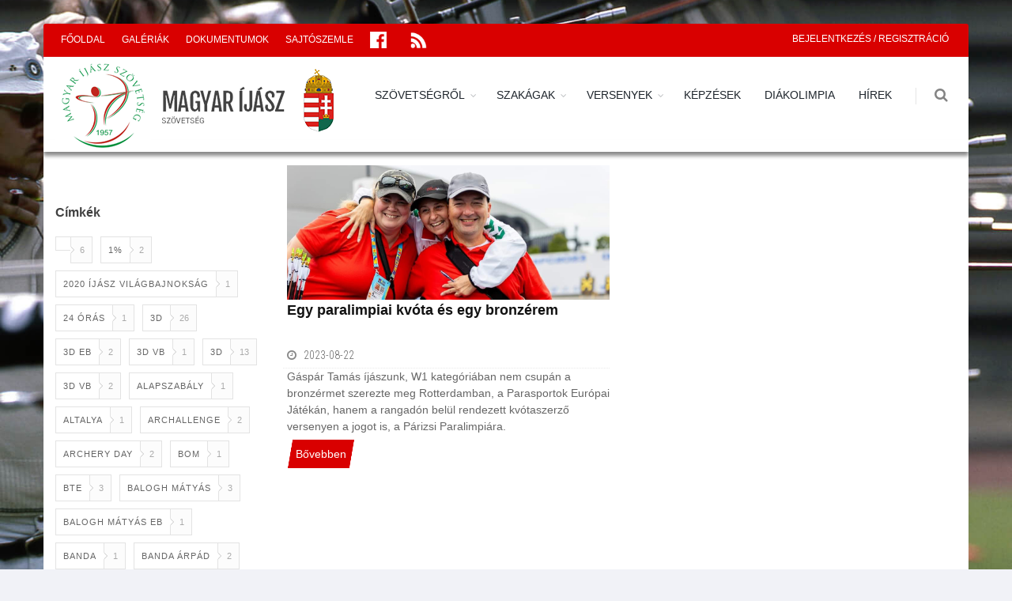

--- FILE ---
content_type: text/html; charset=UTF-8
request_url: https://misz.hu/tags/gaspar
body_size: 12648
content:
<!DOCTYPE html>
<!--[if IE 8]>
<html class="ie ie8"> <![endif]-->
<!--[if IE 9]>
<html class="ie ie9"> <![endif]-->
<!--[if gt IE 9]><!-->
<html> <!--<![endif]-->
<head>
    <meta charset="utf-8"/>
    <title>misz.hu</title>
    <base href="https://misz.hu/">
    <meta name="keywords" content=""/>
    <meta name="description" content=""/>
    <meta name="Author" content=""/>
    <meta name="viewport" content="width=device-width, maximum-scale=1, initial-scale=1, user-scalable=0"/>
    <meta name="google-site-verification" content="BgXF-m1JZYiVrSxICoxh9mnWsk2I_LacM1FoSHZAzUg" />
    <link href="https://cdnjs.cloudflare.com/ajax/libs/font-awesome/4.6.3/css/font-awesome.css" rel="stylesheet"
          type="text/css"/>
    <link href='https://fonts.googleapis.com/css?family=Roboto+Condensed:400,400italic,700,700italic,300,300italic&subset=latin,latin-ext'
          rel='stylesheet' type='text/css'>
    <link href="https://misz.hu/assets/plugins/bootstrap/css/bootstrap.min.css" rel="stylesheet"
          type="text/css"/>
    <script type="text/javascript" src="https://misz.hu/assets/plugins/jquery/jquery-2.1.4.min.js"></script>
    <link href="https://misz.hu/assets/plugins/slider.revolution/css/extralayers.css" rel="stylesheet"
          type="text/css"/>
    <link href="https://misz.hu/assets/plugins/slider.revolution/css/settings.css" rel="stylesheet"
          type="text/css"/>
    <link href="https://misz.hu/assets/css/essentials.css" rel="stylesheet" type="text/css"/>
    <link href="https://misz.hu/assets/css/layout.css" rel="stylesheet" type="text/css"/>
    <link href="https://misz.hu/assets/css/custom.css" rel="stylesheet" type="text/css"/>
    <link href="https://misz.hu/assets/css/header-1.css" rel="stylesheet" type="text/css"/>
    <link href="https://misz.hu/assets/css/layout-shop.css" rel="stylesheet" type="text/css"/>
    <link href="https://misz.hu/assets/css/color_scheme/green.css" rel="stylesheet" type="text/css"
          id="color_scheme"/>
    <link href="https://misz.hu/assets/css/fixed.css?v=2" rel="stylesheet" type="text/css"/>
    <script type="text/javascript">var plugin_path = 'https://misz.hu/assets/plugins//';</script>
        <link rel="apple-touch-icon" sizes="57x57" href="/favicon/apple-touch-icon-57x57.png">
    <link rel="apple-touch-icon" sizes="60x60" href="/favicon/apple-touch-icon-60x60.png">
    <link rel="apple-touch-icon" sizes="72x72" href="/favicon/apple-touch-icon-72x72.png">
    <link rel="apple-touch-icon" sizes="76x76" href="/favicon/apple-touch-icon-76x76.png">
    <link rel="apple-touch-icon" sizes="114x114" href="/favicon/apple-touch-icon-114x114.png">
    <link rel="apple-touch-icon" sizes="120x120" href="/favicon/apple-touch-icon-120x120.png">
    <link rel="apple-touch-icon" sizes="144x144" href="/favicon/apple-touch-icon-144x144.png">
    <link rel="apple-touch-icon" sizes="152x152" href="/favicon/apple-touch-icon-152x152.png">
    <link rel="apple-touch-icon" sizes="180x180" href="/favicon/apple-touch-icon-180x180.png">
    <link rel="icon" type="image/png" href="/favicon/favicon-32x32.png" sizes="32x32">
    <link rel="icon" type="image/png" href="/favicon/favicon-194x194.png" sizes="194x194">
    <link rel="icon" type="image/png" href="/favicon/favicon-96x96.png" sizes="96x96">
    <link rel="icon" type="image/png" href="/favicon/android-chrome-192x192.png" sizes="192x192">
    <link rel="icon" type="image/png" href="/favicon/favicon-16x16.png" sizes="16x16">
    <link rel="manifest" href="/favicon/manifest.json">
    <link rel="mask-icon" href="/favicon/safari-pinned-tab.svg" color="#5bbad5">
    <meta name="msapplication-TileColor" content="#da532c">
    <meta name="msapplication-TileImage" content="/mstile-144x144.png">
    <meta name="theme-color" content="#ffffff">
    <script>
        (function (i, s, o, g, r, a, m) {
            i['GoogleAnalyticsObject'] = r;
            i[r] = i[r] || function () {
                (i[r].q = i[r].q || []).push(arguments)
            }, i[r].l = 1 * new Date();
            a = s.createElement(o),
                m = s.getElementsByTagName(o)[0];
            a.async = 1;
            a.src = g;
            m.parentNode.insertBefore(a, m)
        })(window, document, 'script', 'https://www.google-analytics.com/analytics.js', 'ga');

        ga('create', 'UA-93557632-1', 'auto');
        ga('send', 'pageview');

    </script>

    <script>
        !function (f, b, e, v, n, t, s) {
            if (f.fbq) return;
            n = f.fbq = function () {
                n.callMethod ?
                    n.callMethod.apply(n, arguments) : n.queue.push(arguments)
            };
            if (!f._fbq) f._fbq = n;
            n.push = n;
            n.loaded = !0;
            n.version = '2.0';
            n.queue = [];
            t = b.createElement(e);
            t.async = !0;
            side-nav     t.src = v;
            s = b.getElementsByTagName(e)[0];
            s.parentNode.insertBefore(t, s)
        }(window,
            document, 'script', 'https://connect.facebook.net/en_US/fbevents.js');
        fbq('init', '682136335302731'); // Insert your pixel ID here.
        fbq('track', 'PageView');
    </script>
    <noscript><img height="1" width="1" style="display:none"
                   src="https://www.facebook.com/tr?id=682136335302731&ev=PageView&noscript=1"
        /></noscript>

    <script src="https://www.google.com/recaptcha/api.js" async defer></script>

</head>
<body class="smoothscroll enable-animation boxed"
      data-background="https://misz.hu/assets/images/hatter.jpg">
<!-- ÍJÁSZNET BEGIN -->
<script>
    var ijasznetUrl = "https://misz.ijasz.net";
    console.log("[ijasz.net] Fetching script src from " + ijasznetUrl);
    fetch(ijasznetUrl + "/?ts=" + Date.now()).then(response => {
        response.text().then(responseString => {
            console.log("[ijasz.net] Fetched script src: " + responseString);
            var scriptElement = document.createElement("script");
            scriptElement.src = ijasznetUrl + "/" + responseString.match(/src\s*=\s*"(.+?)"/)[1];
            document.body.appendChild(scriptElement);
        });
    }).catch((e) => {
        console.error("[ijasz.net] Fetching script src failed: ", e);
    });
</script>
<!-- ÍJÁSZNET END -->
<!-- wrapper -->
<div id="wrapper" class="padtop30">
    <div id="topBar" class="dark">
	<div class="container">
		<!-- right -->
		﻿					<!-- right -->
					<ul class="top-links list-inline pull-right">
						<li class="hidden-xs"><a href="https://misz.hu/login">BEJELENTKEZÉS / REGISZTRÁCIÓ</a></li>
					</ul>
		<!-- left -->
		<ul class="top-links list-inline">
			<li class="hidden-xs"><a href="https://misz.hu/">FŐOLDAL</a></li>
			<li class="hidden-xs"><a href="https://misz.hu/galeria">GALÉRIÁK</a></li>
			<li class="hidden-xs"><a href="https://misz.hu/dokumentumok">DOKUMENTUMOK</a></li>
            <li class="hidden-xs"><a href="https://misz.hu/sajtoszemle">SAJTÓSZEMLE</a></li>
            <li class="hidden-xs"><a href="https://www.facebook.com/magyarijaszszovetseg" target="_blank"><img src="https://misz.hu/assets/images/fb.png" alt="" style="width:70%;"></a></li>
            <li class="hidden-xs"><a href="https://misz.hu/rss.xml" target="_blank"><img src="https://misz.hu/assets/images/rss.png" alt="" style="width:70%;"></a></li>
		</ul>
	</div>
</div>
    <div id="header" class="sticky clearfix shadow-after-3">

        <!-- SEARCH HEADER -->
        <div class="search-box over-header">
            <a id="closeSearch" href="#" class="glyphicon glyphicon-remove"></a>

            <form action="https://misz.hu/search" method="post">
                <input type="text" class="form-control" placeholder="KERESÉS" name="search"/>
            </form>
        </div>
        <!-- /SEARCH HEADER -->


        <!-- TOP NAV -->
        <header id="topNav">
            <div class="container">

                <!-- Mobile Menu Button -->
                <button class="btn btn-mobile" data-toggle="collapse" data-target=".nav-main-collapse">
                    <i class="fa fa-bars"></i>
                </button>

                <!-- BUTTONS -->
                <ul class="pull-right nav nav-pills nav-second-main">

                    <!-- SEARCH -->
                    <li class="search">
                        <a href="javascript:;">
                            <i class="fa fa-search"></i>
                        </a>
                    </li>
                    <!-- /SEARCH -->


                    <!-- QUICK SHOP CART -->
                                        <!-- /QUICK SHOP CART -->

                </ul>
                <!-- /BUTTONS -->

                <!-- Logo -->
                <a class="logo pull-left" href="https://misz.hu/">
                                            <img src="https://misz.hu/assets/images/misz/misz_logo2.png" alt=""/>
                                    </a>

                <!--
                    Top Nav

                    AVAILABLE CLASSES:
                    submenu-dark = dark sub menu
                -->
                <div class="navbar-collapse pull-right nav-main-collapse collapse">
                    <nav class="nav-main">

                        <!--
                            NOTE

                            For a regular link, remove "dropdown" class from LI tag and "dropdown-toggle" class from the href.
                            Direct Link Example:

                            <li>
                                <a href="#">HOME</a>
                            </li>
                        -->
                        <ul id="topMain" class="nav nav-pills nav-main">
                            <li class="dropdown visible-xs"><!-- HOME -->
                                <a href="https://misz.hu/galeria"> GALÉRIÁK
                                </a>
                            </li>
                            <li class="dropdown visible-xs"><!-- HOME -->
                                <a href="https://misz.hu/dokumentumok"> DOKUMENTUMOK
                                </a>
                            </li>
                            <li class="dropdown visible-xs"><!-- HOME -->
                                <a href="https://misz.hu/sajtoszemle"> SAJTÓSZEMLE
                                </a>
                            </li>

                            <li class="dropdown"><!-- HOME -->
                                <a class="dropdown-toggle">
                                    SZÖVETSÉGRŐL
                                </a>
                                	<ul class="dropdown-menu"><li class="dropdown"><a class="dropdown-toggle">Régiók</a><ul class="dropdown-menu has-topBar"><li><a href="https://misz.hu/regiok/pest-megyei">Budapesti- és Pest-Vármegyei Régió</a></li><li><a href="https://misz.hu/regiok/del-alfoldi">Dél-Alföldi Régió</a></li><li><a href="https://misz.hu/regiok/del-dunantuli">Dél-Dunántúli Régió</a></li><li><a href="https://misz.hu/regiok/eszak-alfoldi">Észak-Alföldi Régió</a></li><li><a href="https://misz.hu/regiok/eszak-magyarorszagi">Észak-Magyarországi Régió</a></li><li><a href="https://misz.hu/regiok/kozep-dunantuli">Közép-Dunántúli Régió</a></li><li><a href="https://misz.hu/regiok/nyugat-dunantuli">Nyugat-Dunántúli Régió</a></li></ul></li><li class="dropdown"><a href="https://misz.hu/szovetsegrol/szponzoracio">Szponzoráció</a></li><li class="dropdown"><a href="https://misz.hu/szovetsegrol/elerhetosegek">ELÉRHETŐSÉGEK</a></li><li class="dropdown"><a href="https://misz.hu/szovetsegrol/kozhasznu">KÖZHASZNÚSÁGI ADATOK</a></li><li class="dropdown"><a href="https://misz.hu/szovetsegrol/szabalyzatok">SZABÁLYZATOK</a></li><li class="dropdown"><a href="https://misz.hu/szovetsegrol/jegyzokonyvek">JEGYZŐKÖNYVEK</a></li><li class="dropdown"><a href="https://misz.hu/szovetsegrol/eljarasi">Eljárási díjak</a></li><li class="dropdown"><a href="https://misz.hu/szovetsegrol/tisztsegviselok">Tisztségviselők</a></li><li class="dropdown"><a href="https://misz.hu/szovetsegrol/munkatarsak">Munkatársak</a></li><li class="dropdown"><a href="https://misz.hu/szovetsegrol/nemzeti-valogatott">Nemzeti válogatott</a></li><li class="dropdown"><a href="https://misz.hu/szovetsegrol/edzok">Nemzeti edzők</a></li><li class="dropdown"><a href="https://misz.hu/szovetsegrol/antidopping">Antidopping</a></li><li class="dropdown"><a href="https://misz.hu/szovetsegrol/vizio">Vízió és küldetés</a></li></ul>                            </li>
                            <li class="dropdown"><!-- HOME -->
                                <a class="dropdown-toggle">
                                    SZAKÁGAK
                                </a>
                                	<ul class="dropdown-menu"><li class="dropdown"><a class="dropdown-toggle" href="https://misz.hu/filter/5">3D ÍJÁSZAT</a><ul class="dropdown-menu"><li><a href="https://misz.hu/filtergroup/4">Hírek</a></li><li><a href="https://misz.hu/page/3d-szakagrol">A 3D Szakágról</a></li><li><a href="https://misz.hu/page/3d-szabalyai">3D szabályok</a></li><li><a href="https://misz.hu/page/3d-letoltheto-anyagok">3D letölthető anyagok</a></li></ul></li><li class="dropdown"><a class="dropdown-toggle" href="https://misz.hu/filter/3">FUTÁSÍJÁSZAT</a><ul class="dropdown-menu"><li><a href="https://misz.hu/page/futasijasz-szakagrol">A futásíjász szakágról</a></li><li><a href="https://misz.hu/page/futasijasz-szabalyzat">Futásíjász szabályzat</a></li><li><a href="https://misz.hu/page/futasijasz-letoltheto-anyagok">Futásíjász letölthető anyagok</a></li></ul></li><li class="dropdown"><a class="dropdown-toggle" href="https://misz.hu/filter/7">LOVASÍJÁSZAT</a><ul class="dropdown-menu"><li><a href="https://misz.hu/filtergroup/5">Hírek</a></li><li><a href="https://misz.hu/page/lovasijasz-szakagrol">A lovasíjász szakágról</a></li><li><a href="https://misz.hu/page/lovasijaszat-szabalyai">Lovasíjász szabályok</a></li></ul></li><li class="dropdown"><a class="dropdown-toggle" href="https://misz.hu/filter/1">PÁLYAÍJÁSZAT</a><ul class="dropdown-menu"><li><a href="https://misz.hu/filtergroup/2">Hírek</a></li><li><a href="https://misz.hu/page/palyaijasz-szakagrol">A pályaíjász szakágról</a></li><li><a href="https://misz.hu/page/palyaijaszat-szabalyai">Pályaíjász szabályok</a></li><li><a href="https://misz.hu/page/palya-letoltheto-anyagok">Pálya letölthető anyagok</a></li></ul></li><li class="dropdown"><a class="dropdown-toggle" href="https://misz.hu/filter/15">Paraíjászat</a><ul class="dropdown-menu"><li><a href="https://misz.hu/page/paraijaszat">A paraíjászatról</a></li></ul></li><li class="dropdown"><a class="dropdown-toggle" href="https://misz.hu/filter/2">TEREPÍJÁSZAT</a><ul class="dropdown-menu"><li><a href="https://misz.hu/filtergroup/7">Hírek</a></li><li><a href="https://misz.hu/page/terepijasz-szakagrol">A terepíjász szakágról</a></li><li><a href="https://misz.hu/page/terepijaszat-szabalyai">Terepíjász szabályok</a></li><li><a href="https://misz.hu/page/terep-letoltheto-anyagok">Terep letölthető anyagok</a></li></ul></li><li class="dropdown"><a class="dropdown-toggle" href="https://misz.hu/filter/6">TÖRTÉNELMI IJÁSZAT</a><ul class="dropdown-menu"><li><a href="https://misz.hu/filtergroup/6">Hírek</a></li><li><a href="https://misz.hu/page/tortenelmi-szakagrol">A történelmi szakágról</a></li><li><a href="https://misz.hu/page/tortenelmi-szabalyok">Történelmi szabályok</a></li><li><a href="https://misz.hu/page/tortenelmi-letoltesek">Történelmi letölthető anyagok</a></li></ul></li><li class="dropdown"><a class="dropdown-toggle" href="https://misz.hu/filter/4">UTÁNPÓTLÁS</a><ul class="dropdown-menu"><li><a href="https://misz.hu/filtergroup/1">Hírek</a></li><li><a href="https://misz.hu/page/utanpotlas-szabalyok">Utánpótlás szabályok</a></li><li><a href="https://misz.hu/page/utanpotlas-letoltheto-anyagok">Utánpótlás letölthető anyagok</a></li></ul></li><li class="dropdown"><a class="dropdown-toggle" href="https://misz.hu/filter/8">VADÁSZÍJÁSZAT</a><ul class="dropdown-menu"><li><a href="https://misz.hu/page/vadaszijasz-szakagrol">A vadászíjász szakágról</a></li><li><a href="https://misz.hu/page/vadaszijasz-szabalyzat">Vadászíjász szabályzat</a></li></ul></li></ul>                            </li>
                            <li class="dropdown"><!-- HOME -->
                                <a class="dropdown-toggle">
                                    VERSENYEK
                                </a>
                                <ul class="dropdown-menu">
                                    <li><a href="https://misz.hu/versenyek">Nevezések / Eredmények</a></li>
                                    <li><a href="https://misz.hu/versenyek-archive">Versenyeredmények 2016-2021</a></li>
                                    <li><a href="https://misz.hu/versenyek-archive-ii">Versenyeredmények 2021-2025</a></li>
                                    	<ul class="dropdown-menu"><li class="dropdown"><a class="dropdown-toggle">Régiók</a><ul class="dropdown-menu has-topBar"><li><a href="https://misz.hu/regiok/pest-megyei">Budapesti- és Pest-Vármegyei Régió</a></li><li><a href="https://misz.hu/regiok/del-alfoldi">Dél-Alföldi Régió</a></li><li><a href="https://misz.hu/regiok/del-dunantuli">Dél-Dunántúli Régió</a></li><li><a href="https://misz.hu/regiok/eszak-alfoldi">Észak-Alföldi Régió</a></li><li><a href="https://misz.hu/regiok/eszak-magyarorszagi">Észak-Magyarországi Régió</a></li><li><a href="https://misz.hu/regiok/kozep-dunantuli">Közép-Dunántúli Régió</a></li><li><a href="https://misz.hu/regiok/nyugat-dunantuli">Nyugat-Dunántúli Régió</a></li></ul></li><li class="dropdown"><a href="https://misz.hu/szovetsegrol/szponzoracio">Szponzoráció</a></li><li class="dropdown"><a href="https://misz.hu/szovetsegrol/elerhetosegek">ELÉRHETŐSÉGEK</a></li><li class="dropdown"><a href="https://misz.hu/szovetsegrol/kozhasznu">KÖZHASZNÚSÁGI ADATOK</a></li><li class="dropdown"><a href="https://misz.hu/szovetsegrol/szabalyzatok">SZABÁLYZATOK</a></li><li class="dropdown"><a href="https://misz.hu/szovetsegrol/jegyzokonyvek">JEGYZŐKÖNYVEK</a></li><li class="dropdown"><a href="https://misz.hu/szovetsegrol/eljarasi">Eljárási díjak</a></li><li class="dropdown"><a href="https://misz.hu/szovetsegrol/tisztsegviselok">Tisztségviselők</a></li><li class="dropdown"><a href="https://misz.hu/szovetsegrol/munkatarsak">Munkatársak</a></li><li class="dropdown"><a href="https://misz.hu/szovetsegrol/nemzeti-valogatott">Nemzeti válogatott</a></li><li class="dropdown"><a href="https://misz.hu/szovetsegrol/edzok">Nemzeti edzők</a></li><li class="dropdown"><a href="https://misz.hu/szovetsegrol/antidopping">Antidopping</a></li><li class="dropdown"><a href="https://misz.hu/szovetsegrol/vizio">Vízió és küldetés</a></li></ul>                                    <li><a class="dropdown-toggle">versenynaptár</a>
                                        <ul class="dropdown-menu">
                                                                                            <li><a href="https://teamup.com/ks9a34da38ca90a866/" target="blank">Központi
                                                        versenynaptár</a></li>
                                                                                                                                        <li><a href="https://teamup.com/ksc754952f56a461ac/" target="blank">Régiós
                                                        versenynaptár</a></li>
                                                                                                                                </ul>

                                    </li>
                                                                                <li>
                                                <a href="https://misz.hu/versenyek-page/engedelyezett_versenyek">Engedélyezett versenyek</a>
                                            </li>
                                                                            </ul>
                            </li>

                            <li class="dropdown"><!-- HOME -->
                                                                        <a href="https://misz.hu/kepzeseink">
                                            KÉPZÉSEK
                                        </a>
                                                                    </li>
                            <li class="dropdown"><!-- HOME -->
                                <a href="https://misz.hu/page/diakolimpia"> DIÁKOLIMPIA
                                </a>
                            </li>
                            <li class="dropdown"><!-- HOME -->
                                <a href="https://misz.hu/news"> HÍREK
                                </a>
                            </li>
                            <li class="dropdown "><!-- HOME -->
                                <a a href="https://www.facebook.com/magyarijaszszovetseg" target="_blank""
                                class="visible-xs"> FACEBOOK
                                </a>
                            </li>
                            <li class="dropdown "><!-- HOME -->
                                <a a href="https://misz.hu/rss.xml" target="_blank"" class="visible-xs"> RSS
                                </a>
                            </li>
                                                            <li class="dropdown visible-xs"><!-- HOME -->
                                    <a href="https://misz.hu/login"> LOGIN
                                    </a>
                                </li>
                                                        </ul>

                    </nav>
                </div>

            </div>
        </header>
        <!-- /Top Nav -->

    </div>


    <!-- CONTENT -->
    <!-- -->
<section>
	<div class="container">

		<div class="row">

			<!-- LEFT -->
			<div class="col-md-3 col-sm-3 belso_bal">


				<!-- side navigation -->
				<div class="side-nav margin-bottom-60 margin-top-30">



				
				</div>

				<!-- TAGS -->
				<h3 class="hidden-xs size-16 margin-bottom-20">Címkék</h3>
				<div class="hidden-xs margin-bottom-60">

					<a class="tag" href="https://misz.hu/tags/">
						<span class="txt"></span>
						<span class="num">6</span>
					</a>
					<a class="tag" href="https://misz.hu/tags/1%">
						<span class="txt">1%</span>
						<span class="num">2</span>
					</a>
					<a class="tag" href="https://misz.hu/tags/2020 íjász világbajnokság">
						<span class="txt">2020 íjász világbajnokság</span>
						<span class="num">1</span>
					</a>
					<a class="tag" href="https://misz.hu/tags/24 órás">
						<span class="txt">24 órás</span>
						<span class="num">1</span>
					</a>
					<a class="tag" href="https://misz.hu/tags/3D">
						<span class="txt">3D</span>
						<span class="num">26</span>
					</a>
					<a class="tag" href="https://misz.hu/tags/3D EB">
						<span class="txt">3D EB</span>
						<span class="num">2</span>
					</a>
					<a class="tag" href="https://misz.hu/tags/3D VB">
						<span class="txt">3D VB</span>
						<span class="num">1</span>
					</a>
					<a class="tag" href="https://misz.hu/tags/3d">
						<span class="txt">3d</span>
						<span class="num">13</span>
					</a>
					<a class="tag" href="https://misz.hu/tags/3d VB">
						<span class="txt">3d VB</span>
						<span class="num">2</span>
					</a>
					<a class="tag" href="https://misz.hu/tags/Alapszabály">
						<span class="txt">Alapszabály</span>
						<span class="num">1</span>
					</a>
					<a class="tag" href="https://misz.hu/tags/Altalya">
						<span class="txt">Altalya</span>
						<span class="num">1</span>
					</a>
					<a class="tag" href="https://misz.hu/tags/Archallenge">
						<span class="txt">Archallenge</span>
						<span class="num">2</span>
					</a>
					<a class="tag" href="https://misz.hu/tags/Archery Day">
						<span class="txt">Archery Day</span>
						<span class="num">2</span>
					</a>
					<a class="tag" href="https://misz.hu/tags/BOM">
						<span class="txt">BOM</span>
						<span class="num">1</span>
					</a>
					<a class="tag" href="https://misz.hu/tags/BTE">
						<span class="txt">BTE</span>
						<span class="num">3</span>
					</a>
					<a class="tag" href="https://misz.hu/tags/Balogh Mátyás">
						<span class="txt">Balogh Mátyás</span>
						<span class="num">3</span>
					</a>
					<a class="tag" href="https://misz.hu/tags/Balogh Mátyás EB">
						<span class="txt">Balogh Mátyás EB</span>
						<span class="num">1</span>
					</a>
					<a class="tag" href="https://misz.hu/tags/Banda">
						<span class="txt">Banda</span>
						<span class="num">1</span>
					</a>
					<a class="tag" href="https://misz.hu/tags/Banda Árpád">
						<span class="txt">Banda Árpád</span>
						<span class="num">2</span>
					</a>
					<a class="tag" href="https://misz.hu/tags/Bankett">
						<span class="txt">Bankett</span>
						<span class="num">2</span>
					</a>
					<a class="tag" href="https://misz.hu/tags/Barta Margit">
						<span class="txt">Barta Margit</span>
						<span class="num">1</span>
					</a>
					<a class="tag" href="https://misz.hu/tags/Bogyó Gábor">
						<span class="txt">Bogyó Gábor</span>
						<span class="num">1</span>
					</a>
					<a class="tag" href="https://misz.hu/tags/Budapest">
						<span class="txt">Budapest</span>
						<span class="num">2</span>
					</a>
					<a class="tag" href="https://misz.hu/tags/Bírőképzés">
						<span class="txt">Bírőképzés</span>
						<span class="num">1</span>
					</a>
					<a class="tag" href="https://misz.hu/tags/CEC">
						<span class="txt">CEC</span>
						<span class="num">11</span>
					</a>
					<a class="tag" href="https://misz.hu/tags/COVID">
						<span class="txt">COVID</span>
						<span class="num">1</span>
					</a>
					<a class="tag" href="https://misz.hu/tags/DAR">
						<span class="txt">DAR</span>
						<span class="num">3</span>
					</a>
					<a class="tag" href="https://misz.hu/tags/DDR">
						<span class="txt">DDR</span>
						<span class="num">5</span>
					</a>
					<a class="tag" href="https://misz.hu/tags/Dodesz">
						<span class="txt">Dodesz</span>
						<span class="num">1</span>
					</a>
					<a class="tag" href="https://misz.hu/tags/Duna Kupa">
						<span class="txt">Duna Kupa</span>
						<span class="num">1</span>
					</a>
					<a class="tag" href="https://misz.hu/tags/Duna Ünnepe">
						<span class="txt">Duna Ünnepe</span>
						<span class="num">1</span>
					</a>
					<a class="tag" href="https://misz.hu/tags/Dél-Dunántúli">
						<span class="txt">Dél-Dunántúli</span>
						<span class="num">1</span>
					</a>
					<a class="tag" href="https://misz.hu/tags/EB">
						<span class="txt">EB</span>
						<span class="num">5</span>
					</a>
					<a class="tag" href="https://misz.hu/tags/EBHC">
						<span class="txt">EBHC</span>
						<span class="num">5</span>
					</a>
					<a class="tag" href="https://misz.hu/tags/EBHC2025">
						<span class="txt">EBHC2025</span>
						<span class="num">1</span>
					</a>
					<a class="tag" href="https://misz.hu/tags/EFAC">
						<span class="txt">EFAC</span>
						<span class="num">1</span>
					</a>
					<a class="tag" href="https://misz.hu/tags/EFAC2019">
						<span class="txt">EFAC2019</span>
						<span class="num">1</span>
					</a>
					<a class="tag" href="https://misz.hu/tags/EFAC2023">
						<span class="txt">EFAC2023</span>
						<span class="num">1</span>
					</a>
					<a class="tag" href="https://misz.hu/tags/EIAC">
						<span class="txt">EIAC</span>
						<span class="num">1</span>
					</a>
					<a class="tag" href="https://misz.hu/tags/EPYG">
						<span class="txt">EPYG</span>
						<span class="num">1</span>
					</a>
					<a class="tag" href="https://misz.hu/tags/ESZB">
						<span class="txt">ESZB</span>
						<span class="num">1</span>
					</a>
					<a class="tag" href="https://misz.hu/tags/EYC">
						<span class="txt">EYC</span>
						<span class="num">1</span>
					</a>
					<a class="tag" href="https://misz.hu/tags/Europa">
						<span class="txt">Europa</span>
						<span class="num">1</span>
					</a>
					<a class="tag" href="https://misz.hu/tags/European Master Games">
						<span class="txt">European Master Games</span>
						<span class="num">1</span>
					</a>
					<a class="tag" href="https://misz.hu/tags/Európa">
						<span class="txt">Európa</span>
						<span class="num">1</span>
					</a>
					<a class="tag" href="https://misz.hu/tags/Európa Bajnokság">
						<span class="txt">Európa Bajnokság</span>
						<span class="num">1</span>
					</a>
					<a class="tag" href="https://misz.hu/tags/FISU">
						<span class="txt">FISU</span>
						<span class="num">1</span>
					</a>
					<a class="tag" href="https://misz.hu/tags/Farkaserdő">
						<span class="txt">Farkaserdő</span>
						<span class="num">1</span>
					</a>
					<a class="tag" href="https://misz.hu/tags/Firenze">
						<span class="txt">Firenze</span>
						<span class="num">1</span>
					</a>
					<a class="tag" href="https://misz.hu/tags/Fitbalance kids">
						<span class="txt">Fitbalance kids</span>
						<span class="num">1</span>
					</a>
					<a class="tag" href="https://misz.hu/tags/Franciaország">
						<span class="txt">Franciaország</span>
						<span class="num">1</span>
					</a>
					<a class="tag" href="https://misz.hu/tags/GP">
						<span class="txt">GP</span>
						<span class="num">5</span>
					</a>
					<a class="tag" href="https://misz.hu/tags/Gondán">
						<span class="txt">Gondán</span>
						<span class="num">3</span>
					</a>
					<a class="tag" href="https://misz.hu/tags/Gyula">
						<span class="txt">Gyula</span>
						<span class="num">1</span>
					</a>
					<a class="tag" href="https://misz.hu/tags/Gáspár">
						<span class="txt">Gáspár</span>
						<span class="num">2</span>
					</a>
					<a class="tag" href="https://misz.hu/tags/Gáspár Tamás">
						<span class="txt">Gáspár Tamás</span>
						<span class="num">4</span>
					</a>
					<a class="tag" href="https://misz.hu/tags/HDH">
						<span class="txt">HDH</span>
						<span class="num">1</span>
					</a>
					<a class="tag" href="https://misz.hu/tags/HDH-IAA">
						<span class="txt">HDH-IAA</span>
						<span class="num">10</span>
					</a>
					<a class="tag" href="https://misz.hu/tags/HDHIAA">
						<span class="txt">HDHIAA</span>
						<span class="num">4</span>
					</a>
					<a class="tag" href="https://misz.hu/tags/HUNADO">
						<span class="txt">HUNADO</span>
						<span class="num">1</span>
					</a>
					<a class="tag" href="https://misz.hu/tags/Hegedűs András">
						<span class="txt">Hegedűs András</span>
						<span class="num">2</span>
					</a>
					<a class="tag" href="https://misz.hu/tags/Hollandia">
						<span class="txt">Hollandia</span>
						<span class="num">1</span>
					</a>
					<a class="tag" href="https://misz.hu/tags/Horváth">
						<span class="txt">Horváth</span>
						<span class="num">1</span>
					</a>
					<a class="tag" href="https://misz.hu/tags/Héraklész">
						<span class="txt">Héraklész</span>
						<span class="num">1</span>
					</a>
					<a class="tag" href="https://misz.hu/tags/Hétkarika">
						<span class="txt">Hétkarika</span>
						<span class="num">1</span>
					</a>
					<a class="tag" href="https://misz.hu/tags/IAA">
						<span class="txt">IAA</span>
						<span class="num">2</span>
					</a>
					<a class="tag" href="https://misz.hu/tags/IFAA">
						<span class="txt">IFAA</span>
						<span class="num">4</span>
					</a>
					<a class="tag" href="https://misz.hu/tags/Ijaszat az iskolaban">
						<span class="txt">Ijaszat az iskolaban</span>
						<span class="num">1</span>
					</a>
					<a class="tag" href="https://misz.hu/tags/Innováció">
						<span class="txt">Innováció</span>
						<span class="num">1</span>
					</a>
					<a class="tag" href="https://misz.hu/tags/Iskola Program 2023">
						<span class="txt">Iskola Program 2023</span>
						<span class="num">1</span>
					</a>
					<a class="tag" href="https://misz.hu/tags/Iskola program">
						<span class="txt">Iskola program</span>
						<span class="num">1</span>
					</a>
					<a class="tag" href="https://misz.hu/tags/Jelentkezés">
						<span class="txt">Jelentkezés</span>
						<span class="num">1</span>
					</a>
					<a class="tag" href="https://misz.hu/tags/Játékok">
						<span class="txt">Játékok</span>
						<span class="num">1</span>
					</a>
					<a class="tag" href="https://misz.hu/tags/Kakas">
						<span class="txt">Kakas</span>
						<span class="num">1</span>
					</a>
					<a class="tag" href="https://misz.hu/tags/Kakas István">
						<span class="txt">Kakas István</span>
						<span class="num">1</span>
					</a>
					<a class="tag" href="https://misz.hu/tags/Kanada">
						<span class="txt">Kanada</span>
						<span class="num">1</span>
					</a>
					<a class="tag" href="https://misz.hu/tags/Kulcsár">
						<span class="txt">Kulcsár</span>
						<span class="num">1</span>
					</a>
					<a class="tag" href="https://misz.hu/tags/Kósy">
						<span class="txt">Kósy</span>
						<span class="num">2</span>
					</a>
					<a class="tag" href="https://misz.hu/tags/Level1">
						<span class="txt">Level1</span>
						<span class="num">3</span>
					</a>
					<a class="tag" href="https://misz.hu/tags/MET">
						<span class="txt">MET</span>
						<span class="num">1</span>
					</a>
					<a class="tag" href="https://misz.hu/tags/MISZ">
						<span class="txt">MISZ</span>
						<span class="num">7</span>
					</a>
					<a class="tag" href="https://misz.hu/tags/MOB">
						<span class="txt">MOB</span>
						<span class="num">2</span>
					</a>
					<a class="tag" href="https://misz.hu/tags/MOL">
						<span class="txt">MOL</span>
						<span class="num">1</span>
					</a>
					<a class="tag" href="https://misz.hu/tags/Minksz európa Játékok">
						<span class="txt">Minksz európa Játékok</span>
						<span class="num">1</span>
					</a>
					<a class="tag" href="https://misz.hu/tags/Molnár József">
						<span class="txt">Molnár József</span>
						<span class="num">1</span>
					</a>
					<a class="tag" href="https://misz.hu/tags/NYDR">
						<span class="txt">NYDR</span>
						<span class="num">5</span>
					</a>
					<a class="tag" href="https://misz.hu/tags/Nagy Béla Interjú">
						<span class="txt">Nagy Béla Interjú</span>
						<span class="num">1</span>
					</a>
					<a class="tag" href="https://misz.hu/tags/Nagy Béla íjászat olimpia díj">
						<span class="txt">Nagy Béla íjászat olimpia díj</span>
						<span class="num">1</span>
					</a>
					<a class="tag" href="https://misz.hu/tags/Nohse">
						<span class="txt">Nohse</span>
						<span class="num">1</span>
					</a>
					<a class="tag" href="https://misz.hu/tags/OB">
						<span class="txt">OB</span>
						<span class="num">9</span>
					</a>
					<a class="tag" href="https://misz.hu/tags/Orosz">
						<span class="txt">Orosz</span>
						<span class="num">1</span>
					</a>
					<a class="tag" href="https://misz.hu/tags/Orosz Viktor">
						<span class="txt">Orosz Viktor</span>
						<span class="num">1</span>
					</a>
					<a class="tag" href="https://misz.hu/tags/PSZB">
						<span class="txt">PSZB</span>
						<span class="num">2</span>
					</a>
					<a class="tag" href="https://misz.hu/tags/Papp László Budapest sportdíj">
						<span class="txt">Papp László Budapest sportdíj</span>
						<span class="num">1</span>
					</a>
					<a class="tag" href="https://misz.hu/tags/Para-íjászat">
						<span class="txt">Para-íjászat</span>
						<span class="num">1</span>
					</a>
					<a class="tag" href="https://misz.hu/tags/Pályázat">
						<span class="txt">Pályázat</span>
						<span class="num">1</span>
					</a>
					<a class="tag" href="https://misz.hu/tags/Péller József">
						<span class="txt">Péller József</span>
						<span class="num">1</span>
					</a>
					<a class="tag" href="https://misz.hu/tags/RTK">
						<span class="txt">RTK</span>
						<span class="num">1</span>
					</a>
					<a class="tag" href="https://misz.hu/tags/Román Bálint">
						<span class="txt">Román Bálint</span>
						<span class="num">1</span>
					</a>
					<a class="tag" href="https://misz.hu/tags/SIB">
						<span class="txt">SIB</span>
						<span class="num">3</span>
					</a>
					<a class="tag" href="https://misz.hu/tags/SOSZ">
						<span class="txt">SOSZ</span>
						<span class="num">2</span>
					</a>
					<a class="tag" href="https://misz.hu/tags/Slovenia">
						<span class="txt">Slovenia</span>
						<span class="num">1</span>
					</a>
					<a class="tag" href="https://misz.hu/tags/Suli Íjás Bajnokság">
						<span class="txt">Suli Íjás Bajnokság</span>
						<span class="num">1</span>
					</a>
					<a class="tag" href="https://misz.hu/tags/Suliíjász">
						<span class="txt">Suliíjász</span>
						<span class="num">1</span>
					</a>
					<a class="tag" href="https://misz.hu/tags/Szabó Szebasztián">
						<span class="txt">Szabó Szebasztián</span>
						<span class="num">1</span>
					</a>
					<a class="tag" href="https://misz.hu/tags/Szakmai Bizottság">
						<span class="txt">Szakmai Bizottság</span>
						<span class="num">1</span>
					</a>
					<a class="tag" href="https://misz.hu/tags/Szedlár">
						<span class="txt">Szedlár</span>
						<span class="num">1</span>
					</a>
					<a class="tag" href="https://misz.hu/tags/Szekszárd">
						<span class="txt">Szekszárd</span>
						<span class="num">1</span>
					</a>
					<a class="tag" href="https://misz.hu/tags/Szíjártó László">
						<span class="txt">Szíjártó László</span>
						<span class="num">1</span>
					</a>
					<a class="tag" href="https://misz.hu/tags/TE">
						<span class="txt">TE</span>
						<span class="num">1</span>
					</a>
					<a class="tag" href="https://misz.hu/tags/TF">
						<span class="txt">TF</span>
						<span class="num">1</span>
					</a>
					<a class="tag" href="https://misz.hu/tags/TSZB">
						<span class="txt">TSZB</span>
						<span class="num">1</span>
					</a>
					<a class="tag" href="https://misz.hu/tags/Tanfolyam">
						<span class="txt">Tanfolyam</span>
						<span class="num">1</span>
					</a>
					<a class="tag" href="https://misz.hu/tags/Terepíjász">
						<span class="txt">Terepíjász</span>
						<span class="num">1</span>
					</a>
					<a class="tag" href="https://misz.hu/tags/Testnevelési Egyetem">
						<span class="txt">Testnevelési Egyetem</span>
						<span class="num">1</span>
					</a>
					<a class="tag" href="https://misz.hu/tags/Tápiószentmárton">
						<span class="txt">Tápiószentmárton</span>
						<span class="num">1</span>
					</a>
					<a class="tag" href="https://misz.hu/tags/Tóth Csaba">
						<span class="txt">Tóth Csaba</span>
						<span class="num">2</span>
					</a>
					<a class="tag" href="https://misz.hu/tags/Történelmi">
						<span class="txt">Történelmi</span>
						<span class="num">3</span>
					</a>
					<a class="tag" href="https://misz.hu/tags/VB">
						<span class="txt">VB</span>
						<span class="num">9</span>
					</a>
					<a class="tag" href="https://misz.hu/tags/Világbajnokság">
						<span class="txt">Világbajnokság</span>
						<span class="num">2</span>
					</a>
					<a class="tag" href="https://misz.hu/tags/Világjátékok">
						<span class="txt">Világjátékok</span>
						<span class="num">1</span>
					</a>
					<a class="tag" href="https://misz.hu/tags/WA">
						<span class="txt">WA</span>
						<span class="num">6</span>
					</a>
					<a class="tag" href="https://misz.hu/tags/WBHC">
						<span class="txt">WBHC</span>
						<span class="num">2</span>
					</a>
					<a class="tag" href="https://misz.hu/tags/World Archery">
						<span class="txt">World Archery</span>
						<span class="num">2</span>
					</a>
					<a class="tag" href="https://misz.hu/tags/World Archery Szabály">
						<span class="txt">World Archery Szabály</span>
						<span class="num">1</span>
					</a>
					<a class="tag" href="https://misz.hu/tags/World University Games">
						<span class="txt">World University Games</span>
						<span class="num">1</span>
					</a>
					<a class="tag" href="https://misz.hu/tags/adategyeztetés">
						<span class="txt">adategyeztetés</span>
						<span class="num">1</span>
					</a>
					<a class="tag" href="https://misz.hu/tags/adó">
						<span class="txt">adó</span>
						<span class="num">1</span>
					</a>
					<a class="tag" href="https://misz.hu/tags/adó egyszázalék">
						<span class="txt">adó egyszázalék</span>
						<span class="num">1</span>
					</a>
					<a class="tag" href="https://misz.hu/tags/andor">
						<span class="txt">andor</span>
						<span class="num">1</span>
					</a>
					<a class="tag" href="https://misz.hu/tags/antalya">
						<span class="txt">antalya</span>
						<span class="num">2</span>
					</a>
					<a class="tag" href="https://misz.hu/tags/antidopping">
						<span class="txt">antidopping</span>
						<span class="num">4</span>
					</a>
					<a class="tag" href="https://misz.hu/tags/arany">
						<span class="txt">arany</span>
						<span class="num">3</span>
					</a>
					<a class="tag" href="https://misz.hu/tags/aranyérem">
						<span class="txt">aranyérem</span>
						<span class="num">1</span>
					</a>
					<a class="tag" href="https://misz.hu/tags/archallenge">
						<span class="txt">archallenge</span>
						<span class="num">2</span>
					</a>
					<a class="tag" href="https://misz.hu/tags/archery day">
						<span class="txt">archery day</span>
						<span class="num">1</span>
					</a>
					<a class="tag" href="https://misz.hu/tags/attergau">
						<span class="txt">attergau</span>
						<span class="num">3</span>
					</a>
					<a class="tag" href="https://misz.hu/tags/attila">
						<span class="txt">attila</span>
						<span class="num">2</span>
					</a>
					<a class="tag" href="https://misz.hu/tags/austria">
						<span class="txt">austria</span>
						<span class="num">1</span>
					</a>
					<a class="tag" href="https://misz.hu/tags/ausztria">
						<span class="txt">ausztria</span>
						<span class="num">3</span>
					</a>
					<a class="tag" href="https://misz.hu/tags/bajnokság">
						<span class="txt">bajnokság</span>
						<span class="num">1</span>
					</a>
					<a class="tag" href="https://misz.hu/tags/balogh">
						<span class="txt">balogh</span>
						<span class="num">2</span>
					</a>
					<a class="tag" href="https://misz.hu/tags/balogh mátyás">
						<span class="txt">balogh mátyás</span>
						<span class="num">1</span>
					</a>
					<a class="tag" href="https://misz.hu/tags/bankett">
						<span class="txt">bankett</span>
						<span class="num">10</span>
					</a>
					<a class="tag" href="https://misz.hu/tags/barebow">
						<span class="txt">barebow</span>
						<span class="num">1</span>
					</a>
					<a class="tag" href="https://misz.hu/tags/beach">
						<span class="txt">beach</span>
						<span class="num">1</span>
					</a>
					<a class="tag" href="https://misz.hu/tags/berlin">
						<span class="txt">berlin</span>
						<span class="num">1</span>
					</a>
					<a class="tag" href="https://misz.hu/tags/beszámoló">
						<span class="txt">beszámoló</span>
						<span class="num">1</span>
					</a>
					<a class="tag" href="https://misz.hu/tags/bhután">
						<span class="txt">bhután</span>
						<span class="num">1</span>
					</a>
					<a class="tag" href="https://misz.hu/tags/bizottság">
						<span class="txt">bizottság</span>
						<span class="num">1</span>
					</a>
					<a class="tag" href="https://misz.hu/tags/biztonság">
						<span class="txt">biztonság</span>
						<span class="num">2</span>
					</a>
					<a class="tag" href="https://misz.hu/tags/biztonságtechnikai">
						<span class="txt">biztonságtechnikai</span>
						<span class="num">1</span>
					</a>
					<a class="tag" href="https://misz.hu/tags/biztosítás">
						<span class="txt">biztosítás</span>
						<span class="num">2</span>
					</a>
					<a class="tag" href="https://misz.hu/tags/bpmr">
						<span class="txt">bpmr</span>
						<span class="num">2</span>
					</a>
					<a class="tag" href="https://misz.hu/tags/brady ellison">
						<span class="txt">brady ellison</span>
						<span class="num">1</span>
					</a>
					<a class="tag" href="https://misz.hu/tags/bte">
						<span class="txt">bte</span>
						<span class="num">2</span>
					</a>
					<a class="tag" href="https://misz.hu/tags/budapest">
						<span class="txt">budapest</span>
						<span class="num">3</span>
					</a>
					<a class="tag" href="https://misz.hu/tags/buzás">
						<span class="txt">buzás</span>
						<span class="num">1</span>
					</a>
					<a class="tag" href="https://misz.hu/tags/bíró">
						<span class="txt">bíró</span>
						<span class="num">8</span>
					</a>
					<a class="tag" href="https://misz.hu/tags/büszkeségeink">
						<span class="txt">büszkeségeink</span>
						<span class="num">13</span>
					</a>
					<a class="tag" href="https://misz.hu/tags/cec">
						<span class="txt">cec</span>
						<span class="num">6</span>
					</a>
					<a class="tag" href="https://misz.hu/tags/cec4">
						<span class="txt">cec4</span>
						<span class="num">1</span>
					</a>
					<a class="tag" href="https://misz.hu/tags/central european cup">
						<span class="txt">central european cup</span>
						<span class="num">1</span>
					</a>
					<a class="tag" href="https://misz.hu/tags/covid">
						<span class="txt">covid</span>
						<span class="num">1</span>
					</a>
					<a class="tag" href="https://misz.hu/tags/covid-19">
						<span class="txt">covid-19</span>
						<span class="num">1</span>
					</a>
					<a class="tag" href="https://misz.hu/tags/csapatbeosztás">
						<span class="txt">csapatbeosztás</span>
						<span class="num">1</span>
					</a>
					<a class="tag" href="https://misz.hu/tags/csigás">
						<span class="txt">csigás</span>
						<span class="num">2</span>
					</a>
					<a class="tag" href="https://misz.hu/tags/csökkentett">
						<span class="txt">csökkentett</span>
						<span class="num">1</span>
					</a>
					<a class="tag" href="https://misz.hu/tags/cup">
						<span class="txt">cup</span>
						<span class="num">1</span>
					</a>
					<a class="tag" href="https://misz.hu/tags/diakfesztival">
						<span class="txt">diakfesztival</span>
						<span class="num">1</span>
					</a>
					<a class="tag" href="https://misz.hu/tags/diakolimpia">
						<span class="txt">diakolimpia</span>
						<span class="num">3</span>
					</a>
					<a class="tag" href="https://misz.hu/tags/digitális">
						<span class="txt">digitális</span>
						<span class="num">1</span>
					</a>
					<a class="tag" href="https://misz.hu/tags/diákolimpia">
						<span class="txt">diákolimpia</span>
						<span class="num">7</span>
					</a>
					<a class="tag" href="https://misz.hu/tags/dobogó">
						<span class="txt">dobogó</span>
						<span class="num">1</span>
					</a>
					<a class="tag" href="https://misz.hu/tags/dodesz">
						<span class="txt">dodesz</span>
						<span class="num">1</span>
					</a>
					<a class="tag" href="https://misz.hu/tags/dopping">
						<span class="txt">dopping</span>
						<span class="num">1</span>
					</a>
					<a class="tag" href="https://misz.hu/tags/dunavarsány">
						<span class="txt">dunavarsány</span>
						<span class="num">1</span>
					</a>
					<a class="tag" href="https://misz.hu/tags/díj">
						<span class="txt">díj</span>
						<span class="num">1</span>
					</a>
					<a class="tag" href="https://misz.hu/tags/díjaazottak">
						<span class="txt">díjaazottak</span>
						<span class="num">1</span>
					</a>
					<a class="tag" href="https://misz.hu/tags/díjazás">
						<span class="txt">díjazás</span>
						<span class="num">1</span>
					</a>
					<a class="tag" href="https://misz.hu/tags/díjkioszto">
						<span class="txt">díjkioszto</span>
						<span class="num">1</span>
					</a>
					<a class="tag" href="https://misz.hu/tags/díjátadó">
						<span class="txt">díjátadó</span>
						<span class="num">6</span>
					</a>
					<a class="tag" href="https://misz.hu/tags/döntések">
						<span class="txt">döntések</span>
						<span class="num">1</span>
					</a>
					<a class="tag" href="https://misz.hu/tags/döntő">
						<span class="txt">döntő</span>
						<span class="num">2</span>
					</a>
					<a class="tag" href="https://misz.hu/tags/e-kártya">
						<span class="txt">e-kártya</span>
						<span class="num">1</span>
					</a>
					<a class="tag" href="https://misz.hu/tags/eb">
						<span class="txt">eb</span>
						<span class="num">5</span>
					</a>
					<a class="tag" href="https://misz.hu/tags/ebhc">
						<span class="txt">ebhc</span>
						<span class="num">2</span>
					</a>
					<a class="tag" href="https://misz.hu/tags/ebhc2018">
						<span class="txt">ebhc2018</span>
						<span class="num">1</span>
					</a>
					<a class="tag" href="https://misz.hu/tags/ech">
						<span class="txt">ech</span>
						<span class="num">1</span>
					</a>
					<a class="tag" href="https://misz.hu/tags/ed">
						<span class="txt">ed</span>
						<span class="num">1</span>
					</a>
					<a class="tag" href="https://misz.hu/tags/edzok">
						<span class="txt">edzok</span>
						<span class="num">1</span>
					</a>
					<a class="tag" href="https://misz.hu/tags/edzotabor">
						<span class="txt">edzotabor</span>
						<span class="num">1</span>
					</a>
					<a class="tag" href="https://misz.hu/tags/edzés">
						<span class="txt">edzés</span>
						<span class="num">1</span>
					</a>
					<a class="tag" href="https://misz.hu/tags/edzésnap">
						<span class="txt">edzésnap</span>
						<span class="num">1</span>
					</a>
					<a class="tag" href="https://misz.hu/tags/edző">
						<span class="txt">edző</span>
						<span class="num">4</span>
					</a>
					<a class="tag" href="https://misz.hu/tags/edzőképzés">
						<span class="txt">edzőképzés</span>
						<span class="num">5</span>
					</a>
					<a class="tag" href="https://misz.hu/tags/edzőtábor">
						<span class="txt">edzőtábor</span>
						<span class="num">4</span>
					</a>
					<a class="tag" href="https://misz.hu/tags/egyesület">
						<span class="txt">egyesület</span>
						<span class="num">1</span>
					</a>
					<a class="tag" href="https://misz.hu/tags/egyetemi képzés">
						<span class="txt">egyetemi képzés</span>
						<span class="num">1</span>
					</a>
					<a class="tag" href="https://misz.hu/tags/elhalasztás">
						<span class="txt">elhalasztás</span>
						<span class="num">1</span>
					</a>
					<a class="tag" href="https://misz.hu/tags/elhunyt">
						<span class="txt">elhunyt</span>
						<span class="num">1</span>
					</a>
					<a class="tag" href="https://misz.hu/tags/ellenőr">
						<span class="txt">ellenőr</span>
						<span class="num">2</span>
					</a>
					<a class="tag" href="https://misz.hu/tags/elmarad">
						<span class="txt">elmarad</span>
						<span class="num">2</span>
					</a>
					<a class="tag" href="https://misz.hu/tags/elnök">
						<span class="txt">elnök</span>
						<span class="num">2</span>
					</a>
					<a class="tag" href="https://misz.hu/tags/elnöki levél">
						<span class="txt">elnöki levél</span>
						<span class="num">1</span>
					</a>
					<a class="tag" href="https://misz.hu/tags/előadás">
						<span class="txt">előadás</span>
						<span class="num">3</span>
					</a>
					<a class="tag" href="https://misz.hu/tags/email">
						<span class="txt">email</span>
						<span class="num">1</span>
					</a>
					<a class="tag" href="https://misz.hu/tags/emelés">
						<span class="txt">emelés</span>
						<span class="num">1</span>
					</a>
					<a class="tag" href="https://misz.hu/tags/emmi">
						<span class="txt">emmi</span>
						<span class="num">1</span>
					</a>
					<a class="tag" href="https://misz.hu/tags/engedmény">
						<span class="txt">engedmény</span>
						<span class="num">1</span>
					</a>
					<a class="tag" href="https://misz.hu/tags/eredmények">
						<span class="txt">eredmények</span>
						<span class="num">1</span>
					</a>
					<a class="tag" href="https://misz.hu/tags/etika">
						<span class="txt">etika</span>
						<span class="num">1</span>
					</a>
					<a class="tag" href="https://misz.hu/tags/eurosport">
						<span class="txt">eurosport</span>
						<span class="num">1</span>
					</a>
					<a class="tag" href="https://misz.hu/tags/európa bajnokság">
						<span class="txt">európa bajnokság</span>
						<span class="num">5</span>
					</a>
					<a class="tag" href="https://misz.hu/tags/evadnyito">
						<span class="txt">evadnyito</span>
						<span class="num">1</span>
					</a>
					<a class="tag" href="https://misz.hu/tags/ezüstérem">
						<span class="txt">ezüstérem</span>
						<span class="num">1</span>
					</a>
					<a class="tag" href="https://misz.hu/tags/fair play">
						<span class="txt">fair play</span>
						<span class="num">1</span>
					</a>
					<a class="tag" href="https://misz.hu/tags/fehova">
						<span class="txt">fehova</span>
						<span class="num">3</span>
					</a>
					<a class="tag" href="https://misz.hu/tags/felhívás">
						<span class="txt">felhívás</span>
						<span class="num">1</span>
					</a>
					<a class="tag" href="https://misz.hu/tags/felmérő">
						<span class="txt">felmérő</span>
						<span class="num">2</span>
					</a>
					<a class="tag" href="https://misz.hu/tags/felveteli">
						<span class="txt">felveteli</span>
						<span class="num">1</span>
					</a>
					<a class="tag" href="https://misz.hu/tags/felvétel">
						<span class="txt">felvétel</span>
						<span class="num">1</span>
					</a>
					<a class="tag" href="https://misz.hu/tags/fesztivál">
						<span class="txt">fesztivál</span>
						<span class="num">1</span>
					</a>
					<a class="tag" href="https://misz.hu/tags/field archery">
						<span class="txt">field archery</span>
						<span class="num">1</span>
					</a>
					<a class="tag" href="https://misz.hu/tags/frissítő">
						<span class="txt">frissítő</span>
						<span class="num">2</span>
					</a>
					<a class="tag" href="https://misz.hu/tags/futasijaszat">
						<span class="txt">futasijaszat</span>
						<span class="num">1</span>
					</a>
					<a class="tag" href="https://misz.hu/tags/futásíjászat">
						<span class="txt">futásíjászat</span>
						<span class="num">2</span>
					</a>
					<a class="tag" href="https://misz.hu/tags/gaspar">
						<span class="txt">gaspar</span>
						<span class="num">1</span>
					</a>
					<a class="tag" href="https://misz.hu/tags/gp">
						<span class="txt">gp</span>
						<span class="num">3</span>
					</a>
					<a class="tag" href="https://misz.hu/tags/gwangju">
						<span class="txt">gwangju</span>
						<span class="num">1</span>
					</a>
					<a class="tag" href="https://misz.hu/tags/gyula">
						<span class="txt">gyula</span>
						<span class="num">2</span>
					</a>
					<a class="tag" href="https://misz.hu/tags/gyászhír">
						<span class="txt">gyászhír</span>
						<span class="num">2</span>
					</a>
					<a class="tag" href="https://misz.hu/tags/gáspár tamás">
						<span class="txt">gáspár tamás</span>
						<span class="num">1</span>
					</a>
					<a class="tag" href="https://misz.hu/tags/hdh-iaa">
						<span class="txt">hdh-iaa</span>
						<span class="num">13</span>
					</a>
					<a class="tag" href="https://misz.hu/tags/heraklesz">
						<span class="txt">heraklesz</span>
						<span class="num">2</span>
					</a>
					<a class="tag" href="https://misz.hu/tags/hiszek benned">
						<span class="txt">hiszek benned</span>
						<span class="num">1</span>
					</a>
					<a class="tag" href="https://misz.hu/tags/honvédelmi">
						<span class="txt">honvédelmi</span>
						<span class="num">2</span>
					</a>
					<a class="tag" href="https://misz.hu/tags/hunado">
						<span class="txt">hunado</span>
						<span class="num">1</span>
					</a>
					<a class="tag" href="https://misz.hu/tags/hétkarika">
						<span class="txt">hétkarika</span>
						<span class="num">1</span>
					</a>
					<a class="tag" href="https://misz.hu/tags/ifaa">
						<span class="txt">ifaa</span>
						<span class="num">7</span>
					</a>
					<a class="tag" href="https://misz.hu/tags/ifi VB">
						<span class="txt">ifi VB</span>
						<span class="num">1</span>
					</a>
					<a class="tag" href="https://misz.hu/tags/ifjusagi">
						<span class="txt">ifjusagi</span>
						<span class="num">1</span>
					</a>
					<a class="tag" href="https://misz.hu/tags/igazolások">
						<span class="txt">igazolások</span>
						<span class="num">1</span>
					</a>
					<a class="tag" href="https://misz.hu/tags/ijaszat napja">
						<span class="txt">ijaszat napja</span>
						<span class="num">1</span>
					</a>
					<a class="tag" href="https://misz.hu/tags/ijaszbankett">
						<span class="txt">ijaszbankett</span>
						<span class="num">1</span>
					</a>
					<a class="tag" href="https://misz.hu/tags/ijasztabor">
						<span class="txt">ijasztabor</span>
						<span class="num">1</span>
					</a>
					<a class="tag" href="https://misz.hu/tags/ijaszverseny">
						<span class="txt">ijaszverseny</span>
						<span class="num">1</span>
					</a>
					<a class="tag" href="https://misz.hu/tags/ijásztábor">
						<span class="txt">ijásztábor</span>
						<span class="num">1</span>
					</a>
					<a class="tag" href="https://misz.hu/tags/iroda">
						<span class="txt">iroda</span>
						<span class="num">3</span>
					</a>
					<a class="tag" href="https://misz.hu/tags/iskola">
						<span class="txt">iskola</span>
						<span class="num">1</span>
					</a>
					<a class="tag" href="https://misz.hu/tags/iskola program">
						<span class="txt">iskola program</span>
						<span class="num">1</span>
					</a>
					<a class="tag" href="https://misz.hu/tags/iskolaprogram">
						<span class="txt">iskolaprogram</span>
						<span class="num">2</span>
					</a>
					<a class="tag" href="https://misz.hu/tags/jatekok">
						<span class="txt">jatekok</span>
						<span class="num">1</span>
					</a>
					<a class="tag" href="https://misz.hu/tags/jegyzőkönyv">
						<span class="txt">jegyzőkönyv</span>
						<span class="num">1</span>
					</a>
					<a class="tag" href="https://misz.hu/tags/jelentkezés">
						<span class="txt">jelentkezés</span>
						<span class="num">1</span>
					</a>
					<a class="tag" href="https://misz.hu/tags/jelvény">
						<span class="txt">jelvény</span>
						<span class="num">1</span>
					</a>
					<a class="tag" href="https://misz.hu/tags/junior">
						<span class="txt">junior</span>
						<span class="num">1</span>
					</a>
					<a class="tag" href="https://misz.hu/tags/junior european cup">
						<span class="txt">junior european cup</span>
						<span class="num">2</span>
					</a>
					<a class="tag" href="https://misz.hu/tags/járvány">
						<span class="txt">járvány</span>
						<span class="num">1</span>
					</a>
					<a class="tag" href="https://misz.hu/tags/járvány után">
						<span class="txt">járvány után</span>
						<span class="num">1</span>
					</a>
					<a class="tag" href="https://misz.hu/tags/jó sportoló">
						<span class="txt">jó sportoló</span>
						<span class="num">1</span>
					</a>
					<a class="tag" href="https://misz.hu/tags/jó tanuló">
						<span class="txt">jó tanuló</span>
						<span class="num">1</span>
					</a>
					<a class="tag" href="https://misz.hu/tags/kakas istván">
						<span class="txt">kakas istván</span>
						<span class="num">2</span>
					</a>
					<a class="tag" href="https://misz.hu/tags/kassai">
						<span class="txt">kassai</span>
						<span class="num">2</span>
					</a>
					<a class="tag" href="https://misz.hu/tags/katonai">
						<span class="txt">katonai</span>
						<span class="num">1</span>
					</a>
					<a class="tag" href="https://misz.hu/tags/kecskemét">
						<span class="txt">kecskemét</span>
						<span class="num">2</span>
					</a>
					<a class="tag" href="https://misz.hu/tags/kihívás">
						<span class="txt">kihívás</span>
						<span class="num">1</span>
					</a>
					<a class="tag" href="https://misz.hu/tags/kirgizisztán">
						<span class="txt">kirgizisztán</span>
						<span class="num">1</span>
					</a>
					<a class="tag" href="https://misz.hu/tags/kisinóc">
						<span class="txt">kisinóc</span>
						<span class="num">3</span>
					</a>
					<a class="tag" href="https://misz.hu/tags/kollar">
						<span class="txt">kollar</span>
						<span class="num">1</span>
					</a>
					<a class="tag" href="https://misz.hu/tags/konferencia">
						<span class="txt">konferencia</span>
						<span class="num">2</span>
					</a>
					<a class="tag" href="https://misz.hu/tags/kongresszus">
						<span class="txt">kongresszus</span>
						<span class="num">1</span>
					</a>
					<a class="tag" href="https://misz.hu/tags/koronavírus">
						<span class="txt">koronavírus</span>
						<span class="num">1</span>
					</a>
					<a class="tag" href="https://misz.hu/tags/kospallag">
						<span class="txt">kospallag</span>
						<span class="num">1</span>
					</a>
					<a class="tag" href="https://misz.hu/tags/kozgyules">
						<span class="txt">kozgyules</span>
						<span class="num">1</span>
					</a>
					<a class="tag" href="https://misz.hu/tags/kvalifikáció">
						<span class="txt">kvalifikáció</span>
						<span class="num">5</span>
					</a>
					<a class="tag" href="https://misz.hu/tags/kvóta">
						<span class="txt">kvóta</span>
						<span class="num">5</span>
					</a>
					<a class="tag" href="https://misz.hu/tags/kvótaszerzés">
						<span class="txt">kvótaszerzés</span>
						<span class="num">2</span>
					</a>
					<a class="tag" href="https://misz.hu/tags/képzés">
						<span class="txt">képzés</span>
						<span class="num">22</span>
					</a>
					<a class="tag" href="https://misz.hu/tags/kérdőív">
						<span class="txt">kérdőív</span>
						<span class="num">1</span>
					</a>
					<a class="tag" href="https://misz.hu/tags/köszönet">
						<span class="txt">köszönet</span>
						<span class="num">1</span>
					</a>
					<a class="tag" href="https://misz.hu/tags/közgyűlés">
						<span class="txt">közgyűlés</span>
						<span class="num">6</span>
					</a>
					<a class="tag" href="https://misz.hu/tags/közgyűlés 2022">
						<span class="txt">közgyűlés 2022</span>
						<span class="num">1</span>
					</a>
					<a class="tag" href="https://misz.hu/tags/közgyűlés2017">
						<span class="txt">közgyűlés2017</span>
						<span class="num">1</span>
					</a>
					<a class="tag" href="https://misz.hu/tags/közlemény">
						<span class="txt">közlemény</span>
						<span class="num">1</span>
					</a>
					<a class="tag" href="https://misz.hu/tags/közösségi média">
						<span class="txt">közösségi média</span>
						<span class="num">1</span>
					</a>
					<a class="tag" href="https://misz.hu/tags/küldetés">
						<span class="txt">küldetés</span>
						<span class="num">1</span>
					</a>
					<a class="tag" href="https://misz.hu/tags/lejárat">
						<span class="txt">lejárat</span>
						<span class="num">1</span>
					</a>
					<a class="tag" href="https://misz.hu/tags/leltár">
						<span class="txt">leltár</span>
						<span class="num">1</span>
					</a>
					<a class="tag" href="https://misz.hu/tags/level">
						<span class="txt">level</span>
						<span class="num">1</span>
					</a>
					<a class="tag" href="https://misz.hu/tags/level 1">
						<span class="txt">level 1</span>
						<span class="num">5</span>
					</a>
					<a class="tag" href="https://misz.hu/tags/level 2">
						<span class="txt">level 2</span>
						<span class="num">2</span>
					</a>
					<a class="tag" href="https://misz.hu/tags/level1">
						<span class="txt">level1</span>
						<span class="num">7</span>
					</a>
					<a class="tag" href="https://misz.hu/tags/level1+">
						<span class="txt">level1+</span>
						<span class="num">2</span>
					</a>
					<a class="tag" href="https://misz.hu/tags/lovasíjász">
						<span class="txt">lovasíjász</span>
						<span class="num">1</span>
					</a>
					<a class="tag" href="https://misz.hu/tags/lovasíjászat">
						<span class="txt">lovasíjászat</span>
						<span class="num">3</span>
					</a>
					<a class="tag" href="https://misz.hu/tags/lupa-tó">
						<span class="txt">lupa-tó</span>
						<span class="num">1</span>
					</a>
					<a class="tag" href="https://misz.hu/tags/lőtér">
						<span class="txt">lőtér</span>
						<span class="num">1</span>
					</a>
					<a class="tag" href="https://misz.hu/tags/magyar íjászok">
						<span class="txt">magyar íjászok</span>
						<span class="num">2</span>
					</a>
					<a class="tag" href="https://misz.hu/tags/maradjotthon">
						<span class="txt">maradjotthon</span>
						<span class="num">1</span>
					</a>
					<a class="tag" href="https://misz.hu/tags/marrakesh">
						<span class="txt">marrakesh</span>
						<span class="num">2</span>
					</a>
					<a class="tag" href="https://misz.hu/tags/meghívó">
						<span class="txt">meghívó</span>
						<span class="num">3</span>
					</a>
					<a class="tag" href="https://misz.hu/tags/megismételt">
						<span class="txt">megismételt</span>
						<span class="num">1</span>
					</a>
					<a class="tag" href="https://misz.hu/tags/megállapodás">
						<span class="txt">megállapodás</span>
						<span class="num">1</span>
					</a>
					<a class="tag" href="https://misz.hu/tags/mesteríjász">
						<span class="txt">mesteríjász</span>
						<span class="num">1</span>
					</a>
					<a class="tag" href="https://misz.hu/tags/mexiko">
						<span class="txt">mexiko</span>
						<span class="num">1</span>
					</a>
					<a class="tag" href="https://misz.hu/tags/minősítés">
						<span class="txt">minősítés</span>
						<span class="num">1</span>
					</a>
					<a class="tag" href="https://misz.hu/tags/minősítő">
						<span class="txt">minősítő</span>
						<span class="num">1</span>
					</a>
					<a class="tag" href="https://misz.hu/tags/misz">
						<span class="txt">misz</span>
						<span class="num">1</span>
					</a>
					<a class="tag" href="https://misz.hu/tags/mob">
						<span class="txt">mob</span>
						<span class="num">2</span>
					</a>
					<a class="tag" href="https://misz.hu/tags/mokrice">
						<span class="txt">mokrice</span>
						<span class="num">1</span>
					</a>
					<a class="tag" href="https://misz.hu/tags/molnar jozsef">
						<span class="txt">molnar jozsef</span>
						<span class="num">1</span>
					</a>
					<a class="tag" href="https://misz.hu/tags/moosburg">
						<span class="txt">moosburg</span>
						<span class="num">1</span>
					</a>
					<a class="tag" href="https://misz.hu/tags/motiváció">
						<span class="txt">motiváció</span>
						<span class="num">1</span>
					</a>
					<a class="tag" href="https://misz.hu/tags/mátyás">
						<span class="txt">mátyás</span>
						<span class="num">2</span>
					</a>
					<a class="tag" href="https://misz.hu/tags/média">
						<span class="txt">média</span>
						<span class="num">1</span>
					</a>
					<a class="tag" href="https://misz.hu/tags/műjégpálya">
						<span class="txt">műjégpálya</span>
						<span class="num">1</span>
					</a>
					<a class="tag" href="https://misz.hu/tags/nagy bela">
						<span class="txt">nagy bela</span>
						<span class="num">1</span>
					</a>
					<a class="tag" href="https://misz.hu/tags/nemzeti válogatott">
						<span class="txt">nemzeti válogatott</span>
						<span class="num">1</span>
					</a>
					<a class="tag" href="https://misz.hu/tags/nemzetközi">
						<span class="txt">nemzetközi</span>
						<span class="num">4</span>
					</a>
					<a class="tag" href="https://misz.hu/tags/nimes">
						<span class="txt">nimes</span>
						<span class="num">1</span>
					</a>
					<a class="tag" href="https://misz.hu/tags/nomád">
						<span class="txt">nomád</span>
						<span class="num">3</span>
					</a>
					<a class="tag" href="https://misz.hu/tags/nomád íjászat">
						<span class="txt">nomád íjászat</span>
						<span class="num">1</span>
					</a>
					<a class="tag" href="https://misz.hu/tags/nottingham">
						<span class="txt">nottingham</span>
						<span class="num">1</span>
					</a>
					<a class="tag" href="https://misz.hu/tags/nove mesto">
						<span class="txt">nove mesto</span>
						<span class="num">1</span>
					</a>
					<a class="tag" href="https://misz.hu/tags/nydr">
						<span class="txt">nydr</span>
						<span class="num">3</span>
					</a>
					<a class="tag" href="https://misz.hu/tags/nyilatkozat">
						<span class="txt">nyilatkozat</span>
						<span class="num">1</span>
					</a>
					<a class="tag" href="https://misz.hu/tags/nyilhegyes">
						<span class="txt">nyilhegyes</span>
						<span class="num">3</span>
					</a>
					<a class="tag" href="https://misz.hu/tags/nyilt">
						<span class="txt">nyilt</span>
						<span class="num">1</span>
					</a>
					<a class="tag" href="https://misz.hu/tags/nyugat-dunántúl">
						<span class="txt">nyugat-dunántúl</span>
						<span class="num">1</span>
					</a>
					<a class="tag" href="https://misz.hu/tags/nyílhegyes">
						<span class="txt">nyílhegyes</span>
						<span class="num">12</span>
					</a>
					<a class="tag" href="https://misz.hu/tags/nyílhegyes vizsga">
						<span class="txt">nyílhegyes vizsga</span>
						<span class="num">1</span>
					</a>
					<a class="tag" href="https://misz.hu/tags/nyílt">
						<span class="txt">nyílt</span>
						<span class="num">1</span>
					</a>
					<a class="tag" href="https://misz.hu/tags/nyílzápor">
						<span class="txt">nyílzápor</span>
						<span class="num">1</span>
					</a>
					<a class="tag" href="https://misz.hu/tags/ob">
						<span class="txt">ob</span>
						<span class="num">4</span>
					</a>
					<a class="tag" href="https://misz.hu/tags/okj">
						<span class="txt">okj</span>
						<span class="num">2</span>
					</a>
					<a class="tag" href="https://misz.hu/tags/oktatas">
						<span class="txt">oktatas</span>
						<span class="num">1</span>
					</a>
					<a class="tag" href="https://misz.hu/tags/oktatás">
						<span class="txt">oktatás</span>
						<span class="num">16</span>
					</a>
					<a class="tag" href="https://misz.hu/tags/oktató">
						<span class="txt">oktató</span>
						<span class="num">3</span>
					</a>
					<a class="tag" href="https://misz.hu/tags/olimpia">
						<span class="txt">olimpia</span>
						<span class="num">6</span>
					</a>
					<a class="tag" href="https://misz.hu/tags/olimpiai íjászat">
						<span class="txt">olimpiai íjászat</span>
						<span class="num">1</span>
					</a>
					<a class="tag" href="https://misz.hu/tags/olimpikon">
						<span class="txt">olimpikon</span>
						<span class="num">2</span>
					</a>
					<a class="tag" href="https://misz.hu/tags/olimpikon díj">
						<span class="txt">olimpikon díj</span>
						<span class="num">1</span>
					</a>
					<a class="tag" href="https://misz.hu/tags/online">
						<span class="txt">online</span>
						<span class="num">3</span>
					</a>
					<a class="tag" href="https://misz.hu/tags/orosz viktor">
						<span class="txt">orosz viktor</span>
						<span class="num">4</span>
					</a>
					<a class="tag" href="https://misz.hu/tags/országos bajnokság">
						<span class="txt">országos bajnokság</span>
						<span class="num">2</span>
					</a>
					<a class="tag" href="https://misz.hu/tags/országos döntő">
						<span class="txt">országos döntő</span>
						<span class="num">1</span>
					</a>
					<a class="tag" href="https://misz.hu/tags/palyazat">
						<span class="txt">palyazat</span>
						<span class="num">1</span>
					</a>
					<a class="tag" href="https://misz.hu/tags/par">
						<span class="txt">par</span>
						<span class="num">1</span>
					</a>
					<a class="tag" href="https://misz.hu/tags/paraijasz">
						<span class="txt">paraijasz</span>
						<span class="num">1</span>
					</a>
					<a class="tag" href="https://misz.hu/tags/paraijaszat">
						<span class="txt">paraijaszat</span>
						<span class="num">1</span>
					</a>
					<a class="tag" href="https://misz.hu/tags/paralimpia">
						<span class="txt">paralimpia</span>
						<span class="num">2</span>
					</a>
					<a class="tag" href="https://misz.hu/tags/paraíjász">
						<span class="txt">paraíjász</span>
						<span class="num">3</span>
					</a>
					<a class="tag" href="https://misz.hu/tags/paraíjászat">
						<span class="txt">paraíjászat</span>
						<span class="num">2</span>
					</a>
					<a class="tag" href="https://misz.hu/tags/pilisjászfalu">
						<span class="txt">pilisjászfalu</span>
						<span class="num">1</span>
					</a>
					<a class="tag" href="https://misz.hu/tags/pálya">
						<span class="txt">pálya</span>
						<span class="num">7</span>
					</a>
					<a class="tag" href="https://misz.hu/tags/pályafelújítás">
						<span class="txt">pályafelújítás</span>
						<span class="num">1</span>
					</a>
					<a class="tag" href="https://misz.hu/tags/pályaijászat">
						<span class="txt">pályaijászat</span>
						<span class="num">1</span>
					</a>
					<a class="tag" href="https://misz.hu/tags/pályaverseny">
						<span class="txt">pályaverseny</span>
						<span class="num">1</span>
					</a>
					<a class="tag" href="https://misz.hu/tags/pályaíjász">
						<span class="txt">pályaíjász</span>
						<span class="num">4</span>
					</a>
					<a class="tag" href="https://misz.hu/tags/pályaíjász; edzőtábor">
						<span class="txt">pályaíjász; edzőtábor</span>
						<span class="num">1</span>
					</a>
					<a class="tag" href="https://misz.hu/tags/pályaíjászat">
						<span class="txt">pályaíjászat</span>
						<span class="num">21</span>
					</a>
					<a class="tag" href="https://misz.hu/tags/pályázat">
						<span class="txt">pályázat</span>
						<span class="num">18</span>
					</a>
					<a class="tag" href="https://misz.hu/tags/párizs">
						<span class="txt">párizs</span>
						<span class="num">1</span>
					</a>
					<a class="tag" href="https://misz.hu/tags/pótnevezés">
						<span class="txt">pótnevezés</span>
						<span class="num">1</span>
					</a>
					<a class="tag" href="https://misz.hu/tags/regiok">
						<span class="txt">regiok</span>
						<span class="num">1</span>
					</a>
					<a class="tag" href="https://misz.hu/tags/regisztráció">
						<span class="txt">regisztráció</span>
						<span class="num">2</span>
					</a>
					<a class="tag" href="https://misz.hu/tags/regisztrációs díj">
						<span class="txt">regisztrációs díj</span>
						<span class="num">1</span>
					</a>
					<a class="tag" href="https://misz.hu/tags/rekord">
						<span class="txt">rekord</span>
						<span class="num">2</span>
					</a>
					<a class="tag" href="https://misz.hu/tags/robion">
						<span class="txt">robion</span>
						<span class="num">3</span>
					</a>
					<a class="tag" href="https://misz.hu/tags/románia">
						<span class="txt">románia</span>
						<span class="num">1</span>
					</a>
					<a class="tag" href="https://misz.hu/tags/rosario">
						<span class="txt">rosario</span>
						<span class="num">1</span>
					</a>
					<a class="tag" href="https://misz.hu/tags/régió">
						<span class="txt">régió</span>
						<span class="num">3</span>
					</a>
					<a class="tag" href="https://misz.hu/tags/régió bajnokságok">
						<span class="txt">régió bajnokságok</span>
						<span class="num">2</span>
					</a>
					<a class="tag" href="https://misz.hu/tags/régiós bajnokság">
						<span class="txt">régiós bajnokság</span>
						<span class="num">2</span>
					</a>
					<a class="tag" href="https://misz.hu/tags/rés a pajzson">
						<span class="txt">rés a pajzson</span>
						<span class="num">1</span>
					</a>
					<a class="tag" href="https://misz.hu/tags/róma">
						<span class="txt">róma</span>
						<span class="num">1</span>
					</a>
					<a class="tag" href="https://misz.hu/tags/segítség">
						<span class="txt">segítség</span>
						<span class="num">1</span>
					</a>
					<a class="tag" href="https://misz.hu/tags/selejtező">
						<span class="txt">selejtező</span>
						<span class="num">2</span>
					</a>
					<a class="tag" href="https://misz.hu/tags/sib">
						<span class="txt">sib</span>
						<span class="num">1</span>
					</a>
					<a class="tag" href="https://misz.hu/tags/siker">
						<span class="txt">siker</span>
						<span class="num">1</span>
					</a>
					<a class="tag" href="https://misz.hu/tags/sikerek">
						<span class="txt">sikerek</span>
						<span class="num">1</span>
					</a>
					<a class="tag" href="https://misz.hu/tags/sla">
						<span class="txt">sla</span>
						<span class="num">1</span>
					</a>
					<a class="tag" href="https://misz.hu/tags/sopron">
						<span class="txt">sopron</span>
						<span class="num">3</span>
					</a>
					<a class="tag" href="https://misz.hu/tags/sosz">
						<span class="txt">sosz</span>
						<span class="num">2</span>
					</a>
					<a class="tag" href="https://misz.hu/tags/sport program">
						<span class="txt">sport program</span>
						<span class="num">1</span>
					</a>
					<a class="tag" href="https://misz.hu/tags/sportbíró">
						<span class="txt">sportbíró</span>
						<span class="num">1</span>
					</a>
					<a class="tag" href="https://misz.hu/tags/sportedző">
						<span class="txt">sportedző</span>
						<span class="num">1</span>
					</a>
					<a class="tag" href="https://misz.hu/tags/sportoktató">
						<span class="txt">sportoktató</span>
						<span class="num">1</span>
					</a>
					<a class="tag" href="https://misz.hu/tags/sportolói">
						<span class="txt">sportolói</span>
						<span class="num">1</span>
					</a>
					<a class="tag" href="https://misz.hu/tags/sportorvosi">
						<span class="txt">sportorvosi</span>
						<span class="num">3</span>
					</a>
					<a class="tag" href="https://misz.hu/tags/sportszövetség">
						<span class="txt">sportszövetség</span>
						<span class="num">1</span>
					</a>
					<a class="tag" href="https://misz.hu/tags/suli íjász">
						<span class="txt">suli íjász</span>
						<span class="num">1</span>
					</a>
					<a class="tag" href="https://misz.hu/tags/suli íjász bajnokság">
						<span class="txt">suli íjász bajnokság</span>
						<span class="num">1</span>
					</a>
					<a class="tag" href="https://misz.hu/tags/suliíjász">
						<span class="txt">suliíjász</span>
						<span class="num">1</span>
					</a>
					<a class="tag" href="https://misz.hu/tags/szabadtéri pálya">
						<span class="txt">szabadtéri pálya</span>
						<span class="num">1</span>
					</a>
					<a class="tag" href="https://misz.hu/tags/szabadtéri szezon">
						<span class="txt">szabadtéri szezon</span>
						<span class="num">1</span>
					</a>
					<a class="tag" href="https://misz.hu/tags/szabáls">
						<span class="txt">szabáls</span>
						<span class="num">1</span>
					</a>
					<a class="tag" href="https://misz.hu/tags/szabály">
						<span class="txt">szabály</span>
						<span class="num">2</span>
					</a>
					<a class="tag" href="https://misz.hu/tags/szabályok">
						<span class="txt">szabályok</span>
						<span class="num">1</span>
					</a>
					<a class="tag" href="https://misz.hu/tags/szabályzat">
						<span class="txt">szabályzat</span>
						<span class="num">1</span>
					</a>
					<a class="tag" href="https://misz.hu/tags/szakmai nap">
						<span class="txt">szakmai nap</span>
						<span class="num">1</span>
					</a>
					<a class="tag" href="https://misz.hu/tags/szavazati jog">
						<span class="txt">szavazati jog</span>
						<span class="num">1</span>
					</a>
					<a class="tag" href="https://misz.hu/tags/szeminárium">
						<span class="txt">szeminárium</span>
						<span class="num">2</span>
					</a>
					<a class="tag" href="https://misz.hu/tags/személyi változás">
						<span class="txt">személyi változás</span>
						<span class="num">3</span>
					</a>
					<a class="tag" href="https://misz.hu/tags/szigorítás">
						<span class="txt">szigorítás</span>
						<span class="num">1</span>
					</a>
					<a class="tag" href="https://misz.hu/tags/szlovákia">
						<span class="txt">szlovákia</span>
						<span class="num">4</span>
					</a>
					<a class="tag" href="https://misz.hu/tags/szponzoráció">
						<span class="txt">szponzoráció</span>
						<span class="num">1</span>
					</a>
					<a class="tag" href="https://misz.hu/tags/számla">
						<span class="txt">számla</span>
						<span class="num">1</span>
					</a>
					<a class="tag" href="https://misz.hu/tags/szövetségi kapitány">
						<span class="txt">szövetségi kapitány</span>
						<span class="num">1</span>
					</a>
					<a class="tag" href="https://misz.hu/tags/szünet">
						<span class="txt">szünet</span>
						<span class="num">1</span>
					</a>
					<a class="tag" href="https://misz.hu/tags/szünetel">
						<span class="txt">szünetel</span>
						<span class="num">2</span>
					</a>
					<a class="tag" href="https://misz.hu/tags/sárvár">
						<span class="txt">sárvár</span>
						<span class="num">3</span>
					</a>
					<a class="tag" href="https://misz.hu/tags/tagdíj">
						<span class="txt">tagdíj</span>
						<span class="num">1</span>
					</a>
					<a class="tag" href="https://misz.hu/tags/tagegyesület">
						<span class="txt">tagegyesület</span>
						<span class="num">1</span>
					</a>
					<a class="tag" href="https://misz.hu/tags/taipei">
						<span class="txt">taipei</span>
						<span class="num">1</span>
					</a>
					<a class="tag" href="https://misz.hu/tags/tamas">
						<span class="txt">tamas</span>
						<span class="num">1</span>
					</a>
					<a class="tag" href="https://misz.hu/tags/tanfolyam">
						<span class="txt">tanfolyam</span>
						<span class="num">2</span>
					</a>
					<a class="tag" href="https://misz.hu/tags/tanévnyitó">
						<span class="txt">tanévnyitó</span>
						<span class="num">1</span>
					</a>
					<a class="tag" href="https://misz.hu/tags/tata">
						<span class="txt">tata</span>
						<span class="num">2</span>
					</a>
					<a class="tag" href="https://misz.hu/tags/te">
						<span class="txt">te</span>
						<span class="num">1</span>
					</a>
					<a class="tag" href="https://misz.hu/tags/terem">
						<span class="txt">terem</span>
						<span class="num">5</span>
					</a>
					<a class="tag" href="https://misz.hu/tags/terem OB">
						<span class="txt">terem OB</span>
						<span class="num">1</span>
					</a>
					<a class="tag" href="https://misz.hu/tags/teremverseny">
						<span class="txt">teremverseny</span>
						<span class="num">2</span>
					</a>
					<a class="tag" href="https://misz.hu/tags/teremíjászat">
						<span class="txt">teremíjászat</span>
						<span class="num">1</span>
					</a>
					<a class="tag" href="https://misz.hu/tags/terep">
						<span class="txt">terep</span>
						<span class="num">12</span>
					</a>
					<a class="tag" href="https://misz.hu/tags/terep IFAA">
						<span class="txt">terep IFAA</span>
						<span class="num">1</span>
					</a>
					<a class="tag" href="https://misz.hu/tags/terepíjászat">
						<span class="txt">terepíjászat</span>
						<span class="num">5</span>
					</a>
					<a class="tag" href="https://misz.hu/tags/testnevelési egyetem">
						<span class="txt">testnevelési egyetem</span>
						<span class="num">3</span>
					</a>
					<a class="tag" href="https://misz.hu/tags/tf">
						<span class="txt">tf</span>
						<span class="num">1</span>
					</a>
					<a class="tag" href="https://misz.hu/tags/tisztújítás">
						<span class="txt">tisztújítás</span>
						<span class="num">1</span>
					</a>
					<a class="tag" href="https://misz.hu/tags/tokió">
						<span class="txt">tokió</span>
						<span class="num">3</span>
					</a>
					<a class="tag" href="https://misz.hu/tags/továbbképzés">
						<span class="txt">továbbképzés</span>
						<span class="num">1</span>
					</a>
					<a class="tag" href="https://misz.hu/tags/tradicionális íjászat">
						<span class="txt">tradicionális íjászat</span>
						<span class="num">1</span>
					</a>
					<a class="tag" href="https://misz.hu/tags/tábor">
						<span class="txt">tábor</span>
						<span class="num">7</span>
					</a>
					<a class="tag" href="https://misz.hu/tags/támogatás">
						<span class="txt">támogatás</span>
						<span class="num">12</span>
					</a>
					<a class="tag" href="https://misz.hu/tags/támogatások">
						<span class="txt">támogatások</span>
						<span class="num">1</span>
					</a>
					<a class="tag" href="https://misz.hu/tags/távlövés">
						<span class="txt">távlövés</span>
						<span class="num">1</span>
					</a>
					<a class="tag" href="https://misz.hu/tags/távlövészet">
						<span class="txt">távlövészet</span>
						<span class="num">1</span>
					</a>
					<a class="tag" href="https://misz.hu/tags/távlövő">
						<span class="txt">távlövő</span>
						<span class="num">1</span>
					</a>
					<a class="tag" href="https://misz.hu/tags/téli">
						<span class="txt">téli</span>
						<span class="num">1</span>
					</a>
					<a class="tag" href="https://misz.hu/tags/történelmi">
						<span class="txt">történelmi</span>
						<span class="num">12</span>
					</a>
					<a class="tag" href="https://misz.hu/tags/universiade">
						<span class="txt">universiade</span>
						<span class="num">2</span>
					</a>
					<a class="tag" href="https://misz.hu/tags/universyade">
						<span class="txt">universyade</span>
						<span class="num">1</span>
					</a>
					<a class="tag" href="https://misz.hu/tags/utanpotlas">
						<span class="txt">utanpotlas</span>
						<span class="num">4</span>
					</a>
					<a class="tag" href="https://misz.hu/tags/utanpótlás">
						<span class="txt">utanpótlás</span>
						<span class="num">2</span>
					</a>
					<a class="tag" href="https://misz.hu/tags/utazási">
						<span class="txt">utazási</span>
						<span class="num">1</span>
					</a>
					<a class="tag" href="https://misz.hu/tags/utánpótlás">
						<span class="txt">utánpótlás</span>
						<span class="num">36</span>
					</a>
					<a class="tag" href="https://misz.hu/tags/vadászíjász">
						<span class="txt">vadászíjász</span>
						<span class="num">1</span>
					</a>
					<a class="tag" href="https://misz.hu/tags/vadászíjász verseny">
						<span class="txt">vadászíjász verseny</span>
						<span class="num">1</span>
					</a>
					<a class="tag" href="https://misz.hu/tags/vadászíjászat">
						<span class="txt">vadászíjászat</span>
						<span class="num">2</span>
					</a>
					<a class="tag" href="https://misz.hu/tags/varin">
						<span class="txt">varin</span>
						<span class="num">1</span>
					</a>
					<a class="tag" href="https://misz.hu/tags/vb">
						<span class="txt">vb</span>
						<span class="num">10</span>
					</a>
					<a class="tag" href="https://misz.hu/tags/veronicas">
						<span class="txt">veronicas</span>
						<span class="num">1</span>
					</a>
					<a class="tag" href="https://misz.hu/tags/veronicas cup">
						<span class="txt">veronicas cup</span>
						<span class="num">1</span>
					</a>
					<a class="tag" href="https://misz.hu/tags/verseny">
						<span class="txt">verseny</span>
						<span class="num">3</span>
					</a>
					<a class="tag" href="https://misz.hu/tags/versenyek">
						<span class="txt">versenyek</span>
						<span class="num">1</span>
					</a>
					<a class="tag" href="https://misz.hu/tags/versenyengedely">
						<span class="txt">versenyengedely</span>
						<span class="num">1</span>
					</a>
					<a class="tag" href="https://misz.hu/tags/versenyengedély">
						<span class="txt">versenyengedély</span>
						<span class="num">1</span>
					</a>
					<a class="tag" href="https://misz.hu/tags/versenyrendezés">
						<span class="txt">versenyrendezés</span>
						<span class="num">1</span>
					</a>
					<a class="tag" href="https://misz.hu/tags/versenyszabályzat">
						<span class="txt">versenyszabályzat</span>
						<span class="num">1</span>
					</a>
					<a class="tag" href="https://misz.hu/tags/versenyszervezés">
						<span class="txt">versenyszervezés</span>
						<span class="num">6</span>
					</a>
					<a class="tag" href="https://misz.hu/tags/versenyszezon">
						<span class="txt">versenyszezon</span>
						<span class="num">2</span>
					</a>
					<a class="tag" href="https://misz.hu/tags/versenyző">
						<span class="txt">versenyző</span>
						<span class="num">1</span>
					</a>
					<a class="tag" href="https://misz.hu/tags/vesszőfogó">
						<span class="txt">vesszőfogó</span>
						<span class="num">2</span>
					</a>
					<a class="tag" href="https://misz.hu/tags/veszélyhelyzet">
						<span class="txt">veszélyhelyzet</span>
						<span class="num">1</span>
					</a>
					<a class="tag" href="https://misz.hu/tags/vilagjatekok">
						<span class="txt">vilagjatekok</span>
						<span class="num">1</span>
					</a>
					<a class="tag" href="https://misz.hu/tags/vilagrekord">
						<span class="txt">vilagrekord</span>
						<span class="num">1</span>
					</a>
					<a class="tag" href="https://misz.hu/tags/világbajnokság">
						<span class="txt">világbajnokság</span>
						<span class="num">9</span>
					</a>
					<a class="tag" href="https://misz.hu/tags/világjátékok">
						<span class="txt">világjátékok</span>
						<span class="num">9</span>
					</a>
					<a class="tag" href="https://misz.hu/tags/világkupa">
						<span class="txt">világkupa</span>
						<span class="num">4</span>
					</a>
					<a class="tag" href="https://misz.hu/tags/vis major">
						<span class="txt">vis major</span>
						<span class="num">1</span>
					</a>
					<a class="tag" href="https://misz.hu/tags/visegrád">
						<span class="txt">visegrád</span>
						<span class="num">1</span>
					</a>
					<a class="tag" href="https://misz.hu/tags/visszapattanó">
						<span class="txt">visszapattanó</span>
						<span class="num">1</span>
					</a>
					<a class="tag" href="https://misz.hu/tags/viszga">
						<span class="txt">viszga</span>
						<span class="num">1</span>
					</a>
					<a class="tag" href="https://misz.hu/tags/viszga nydr">
						<span class="txt">viszga nydr</span>
						<span class="num">2</span>
					</a>
					<a class="tag" href="https://misz.hu/tags/vizsga">
						<span class="txt">vizsga</span>
						<span class="num">16</span>
					</a>
					<a class="tag" href="https://misz.hu/tags/vizsgálat">
						<span class="txt">vizsgálat</span>
						<span class="num">1</span>
					</a>
					<a class="tag" href="https://misz.hu/tags/válogatott">
						<span class="txt">válogatott</span>
						<span class="num">3</span>
					</a>
					<a class="tag" href="https://misz.hu/tags/várna">
						<span class="txt">várna</span>
						<span class="num">1</span>
					</a>
					<a class="tag" href="https://misz.hu/tags/vége">
						<span class="txt">vége</span>
						<span class="num">1</span>
					</a>
					<a class="tag" href="https://misz.hu/tags/vírushelyzet">
						<span class="txt">vírushelyzet</span>
						<span class="num">1</span>
					</a>
					<a class="tag" href="https://misz.hu/tags/vízió">
						<span class="txt">vízió</span>
						<span class="num">1</span>
					</a>
					<a class="tag" href="https://misz.hu/tags/wa">
						<span class="txt">wa</span>
						<span class="num">12</span>
					</a>
					<a class="tag" href="https://misz.hu/tags/wbhc">
						<span class="txt">wbhc</span>
						<span class="num">2</span>
					</a>
					<a class="tag" href="https://misz.hu/tags/wenger">
						<span class="txt">wenger</span>
						<span class="num">2</span>
					</a>
					<a class="tag" href="https://misz.hu/tags/wfac2018">
						<span class="txt">wfac2018</span>
						<span class="num">1</span>
					</a>
					<a class="tag" href="https://misz.hu/tags/wiac">
						<span class="txt">wiac</span>
						<span class="num">1</span>
					</a>
					<a class="tag" href="https://misz.hu/tags/world archery">
						<span class="txt">world archery</span>
						<span class="num">8</span>
					</a>
					<a class="tag" href="https://misz.hu/tags/world cup">
						<span class="txt">world cup</span>
						<span class="num">1</span>
					</a>
					<a class="tag" href="https://misz.hu/tags/worldarchery">
						<span class="txt">worldarchery</span>
						<span class="num">1</span>
					</a>
					<a class="tag" href="https://misz.hu/tags/wroclaw">
						<span class="txt">wroclaw</span>
						<span class="num">1</span>
					</a>
					<a class="tag" href="https://misz.hu/tags/ydz">
						<span class="txt">ydz</span>
						<span class="num">1</span>
					</a>
					<a class="tag" href="https://misz.hu/tags/youth cup">
						<span class="txt">youth cup</span>
						<span class="num">1</span>
					</a>
					<a class="tag" href="https://misz.hu/tags/zágráb">
						<span class="txt">zágráb</span>
						<span class="num">1</span>
					</a>
					<a class="tag" href="https://misz.hu/tags/zárvatartás">
						<span class="txt">zárvatartás</span>
						<span class="num">1</span>
					</a>
					<a class="tag" href="https://misz.hu/tags/ÉMR">
						<span class="txt">ÉMR</span>
						<span class="num">1</span>
					</a>
					<a class="tag" href="https://misz.hu/tags/Év Íjásza">
						<span class="txt">Év Íjásza</span>
						<span class="num">1</span>
					</a>
					<a class="tag" href="https://misz.hu/tags/Íjász">
						<span class="txt">Íjász</span>
						<span class="num">1</span>
					</a>
					<a class="tag" href="https://misz.hu/tags/Íjász világbajnokság">
						<span class="txt">Íjász világbajnokság</span>
						<span class="num">1</span>
					</a>
					<a class="tag" href="https://misz.hu/tags/Íjászat">
						<span class="txt">Íjászat</span>
						<span class="num">2</span>
					</a>
					<a class="tag" href="https://misz.hu/tags/Íjászat Napja">
						<span class="txt">Íjászat Napja</span>
						<span class="num">3</span>
					</a>
					<a class="tag" href="https://misz.hu/tags/Íjászközpont">
						<span class="txt">Íjászközpont</span>
						<span class="num">1</span>
					</a>
					<a class="tag" href="https://misz.hu/tags/Íjászoktató">
						<span class="txt">Íjászoktató</span>
						<span class="num">1</span>
					</a>
					<a class="tag" href="https://misz.hu/tags/ágfalva">
						<span class="txt">ágfalva</span>
						<span class="num">1</span>
					</a>
					<a class="tag" href="https://misz.hu/tags/állásfoglalás">
						<span class="txt">állásfoglalás</span>
						<span class="num">1</span>
					</a>
					<a class="tag" href="https://misz.hu/tags/émr">
						<span class="txt">émr</span>
						<span class="num">3</span>
					</a>
					<a class="tag" href="https://misz.hu/tags/észak magyarország">
						<span class="txt">észak magyarország</span>
						<span class="num">1</span>
					</a>
					<a class="tag" href="https://misz.hu/tags/év ijásza">
						<span class="txt">év ijásza</span>
						<span class="num">1</span>
					</a>
					<a class="tag" href="https://misz.hu/tags/év íjásza">
						<span class="txt">év íjásza</span>
						<span class="num">6</span>
					</a>
					<a class="tag" href="https://misz.hu/tags/évadnyitó">
						<span class="txt">évadnyitó</span>
						<span class="num">1</span>
					</a>
					<a class="tag" href="https://misz.hu/tags/évadnyitók">
						<span class="txt">évadnyitók</span>
						<span class="num">1</span>
					</a>
					<a class="tag" href="https://misz.hu/tags/évadzáró">
						<span class="txt">évadzáró</span>
						<span class="num">1</span>
					</a>
					<a class="tag" href="https://misz.hu/tags/évzáró">
						<span class="txt">évzáró</span>
						<span class="num">3</span>
					</a>
					<a class="tag" href="https://misz.hu/tags/íjász">
						<span class="txt">íjász</span>
						<span class="num">1</span>
					</a>
					<a class="tag" href="https://misz.hu/tags/íjászat">
						<span class="txt">íjászat</span>
						<span class="num">15</span>
					</a>
					<a class="tag" href="https://misz.hu/tags/íjászat napja">
						<span class="txt">íjászat napja</span>
						<span class="num">5</span>
					</a>
					<a class="tag" href="https://misz.hu/tags/íjászedző">
						<span class="txt">íjászedző</span>
						<span class="num">2</span>
					</a>
					<a class="tag" href="https://misz.hu/tags/íjásziskola">
						<span class="txt">íjásziskola</span>
						<span class="num">1</span>
					</a>
					<a class="tag" href="https://misz.hu/tags/íjászkitűző">
						<span class="txt">íjászkitűző</span>
						<span class="num">1</span>
					</a>
					<a class="tag" href="https://misz.hu/tags/íjászkultúra">
						<span class="txt">íjászkultúra</span>
						<span class="num">1</span>
					</a>
					<a class="tag" href="https://misz.hu/tags/íjászoktató">
						<span class="txt">íjászoktató</span>
						<span class="num">4</span>
					</a>
					<a class="tag" href="https://misz.hu/tags/íjászpálya">
						<span class="txt">íjászpálya</span>
						<span class="num">1</span>
					</a>
					<a class="tag" href="https://misz.hu/tags/íjásztábor">
						<span class="txt">íjásztábor</span>
						<span class="num">3</span>
					</a>
					<a class="tag" href="https://misz.hu/tags/íjászverseny">
						<span class="txt">íjászverseny</span>
						<span class="num">4</span>
					</a>
					<a class="tag" href="https://misz.hu/tags/íjászvizsga">
						<span class="txt">íjászvizsga</span>
						<span class="num">2</span>
					</a>
					<a class="tag" href="https://misz.hu/tags/újraindul">
						<span class="txt">újraindul</span>
						<span class="num">1</span>
					</a>
					<a class="tag" href="https://misz.hu/tags/útválasztó">
						<span class="txt">útválasztó</span>
						<span class="num">1</span>
					</a>
					<a class="tag" href="https://misz.hu/tags/ügyfélfogadás">
						<span class="txt">ügyfélfogadás</span>
						<span class="num">1</span>
					</a>
					<a class="tag" href="https://misz.hu/tags/ügyintézés">
						<span class="txt">ügyintézés</span>
						<span class="num">3</span>
					</a>
					<a class="tag" href="https://misz.hu/tags/ünnepek">
						<span class="txt">ünnepek</span>
						<span class="num">1</span>
					</a>
					<a class="tag" href="https://misz.hu/tags/1956">
						<span class="txt">1956</span>
						<span class="num">1</span>
					</a>
					<a class="tag" href="https://misz.hu/tags/2018">
						<span class="txt">2018</span>
						<span class="num">1</span>
					</a>
					<a class="tag" href="https://misz.hu/tags/2019">
						<span class="txt">2019</span>
						<span class="num">3</span>
					</a>
					<a class="tag" href="https://misz.hu/tags/2020">
						<span class="txt">2020</span>
						<span class="num">1</span>
					</a>
					<a class="tag" href="https://misz.hu/tags/2021">
						<span class="txt">2021</span>
						<span class="num">1</span>
					</a>
					<a class="tag" href="https://misz.hu/tags/2022">
						<span class="txt">2022</span>
						<span class="num">6</span>
					</a>
					<a class="tag" href="https://misz.hu/tags/2023">
						<span class="txt">2023</span>
						<span class="num">3</span>
					</a>
					<a class="tag" href="https://misz.hu/tags/2024">
						<span class="txt">2024</span>
						<span class="num">7</span>
					</a>
					<a class="tag" href="https://misz.hu/tags/2025">
						<span class="txt">2025</span>
						<span class="num">13</span>
					</a>
					<a class="tag" href="https://misz.hu/tags/2026">
						<span class="txt">2026</span>
						<span class="num">1</span>
					</a>

				</div>


				
				


				<!-- FACEBOOK -->
				<div class="facebook_belso"><iframe src="https://www.facebook.com/plugins/page.php?href=https%3A%2F%2Fwww.facebook.com%2Fmagyarijaszszovetseg%2F%3Ffref%3Dts&tabs=timeline&width=255&height=545&small_header=false&adapt_container_width=true&hide_cover=false&show_facepile=true&appId" width="265" height="545" style="border:none;overflow:hidden" scrolling="no" frameborder="0" allowTransparency="true"></iframe></div>
				
			</div>


			<!-- RIGHT -->
			<div class="col-md-9 col-sm-9 belso_jobb">

				<div class="row row-eq-height">

												
					<!-- POST ITEM -->
					<div class="blog-post-item col-md-6 col-sm-6">
						<div class="bugfix-news-all">
						<!-- IMAGE -->
						<figure>
							<img class="img-responsive" src="https://misz.hu/assets/uploads/news/e76f9-gaspar_tamas2.jpg" alt="">
						</figure>

						<h2><a href="https://misz.hu/news/gaspar-tamas-kvota-bronz">Egy paralimpiai kvóta és egy bronzérem</a></h2>

						<ul class="blog-post-info list-inline">
							<li>
									<i class="fa fa-clock-o"></i> 
									<span class="font-lato">2023-08-22</span>
							</li></ul>

						<div class="bugfix-news-all_body">G&aacute;sp&aacute;r Tam&aacute;s &iacute;j&aacute;szunk, W1 kateg&oacute;ri&aacute;ban nem csup&aacute;n a bronz&eacute;rmet szerezte meg Rotterdamban, a Parasportok Eur&oacute;pai J&aacute;t&eacute;k&aacute;n, hanem a rangad&oacute;n bel&uuml;l rendezett kv&oacute;taszerző versenyen a jogot is, a P&aacute;rizsi Paralimpi&aacute;ra.</div>

						<a href="https://misz.hu/news/gaspar-tamas-kvota-bronz" class="btn btn-primary2 btn-sm">
					<span class="bovebben">Bővebben</span>
				</a>
						</div>
					</div>
					<!-- /POST ITEM -->
					
	





				</div>


		</div>

	</div>
</section>
<!-- / -->



<div class="divider divider-dotted"><!-- divider --></div>
    <!-- content -->


    <!-- FOOTER -->
    
<!-- BRANDS -->
<section class="padding-xxs">
	<div class="container">
		<div class="container">
			<div class="col-md-12 footer-support">
			<p class="footer-support-title">TÁMOGATÓK</p>
			<p class="footer-support-preli">KÖSZÖNJÜK!</p>
			</div>
		</div>
		<div class="text-center">
			<div class="owl-carousel nomargin" data-plugin-options='{"singleItem": false, "autoPlay": 3000}'>
			
		<div>
			<a href="https://eleventargets.hu/" target="blank"><img class="img-responsive" src="https://misz.hu/assets/uploads/sponsor/873f6-eleven-targets.jpg" alt=""></a>
		</div>
			
		<div>
			<a href="http://www.mob.hu/" target="blank"><img class="img-responsive" src="https://misz.hu/assets/uploads/sponsor/dddf5-mob.jpg" alt=""></a>
		</div>
			
		<div>
			<a href="http://worldarchery.org/" target="blank"><img class="img-responsive" src="https://misz.hu/assets/uploads/sponsor/16cdd-wa.jpg" alt=""></a>
		</div>
			
		<div>
			<a href="http://www.ifaa-archery.org/" target="blank"><img class="img-responsive" src="https://misz.hu/assets/uploads/sponsor/d362a-ifaa.jpg" alt=""></a>
		</div>
			
		<div>
			<a href="http://hdhiaa.net/" target="blank"><img class="img-responsive" src="https://misz.hu/assets/uploads/sponsor/1e8ed-hdh.png" alt=""></a>
		</div>
			
		<div>
			<a href="https://honvedelem.hu/cimke/sportert-felelos-allamtitkar.html" target="blank"><img class="img-responsive" src="https://misz.hu/assets/uploads/sponsor/8b45b-hm_allo.png" alt=""></a>
		</div>
			
		<div>
			<a href="http://archeryday.hu/" target="blank"><img class="img-responsive" src="https://misz.hu/assets/uploads/sponsor/287fe-adsponsor.jpg" alt=""></a>
		</div>
			
		<div>
			<a href=" https://wfea.world/" target="blank"><img class="img-responsive" src="https://misz.hu/assets/uploads/sponsor/81910-wfea_logo.png" alt=""></a>
		</div>
			
		<div>
			<a href="https://www.antidopping.hu" target="blank"><img class="img-responsive" src="https://misz.hu/assets/uploads/sponsor/d260d-hunado_logo.jpg" alt=""></a>
		</div>
			
		<div>
			<a href="https://nsu.hu" target="blank"><img class="img-responsive" src="https://misz.hu/assets/uploads/sponsor/6a3c8-nsu-color.png" alt=""></a>
		</div>
			
		<div>
			<a href="https://www.lavazza.hu/hu" target="blank"><img class="img-responsive" src="https://misz.hu/assets/uploads/sponsor/87af3-lavazza_logo_kicsi.png" alt=""></a>
		</div>
			
		<div>
			<a href="https://sportintezet.hu/" target="blank"><img class="img-responsive" src="https://misz.hu/assets/uploads/sponsor/dfd43-sportintezet_logo.jpg" alt=""></a>
		</div>
			
		<div>
			<a href="https://hparalimpia.hu/" target="blank"><img class="img-responsive" src="https://misz.hu/assets/uploads/sponsor/17dc5-paralimpiai_bizottsag_logo.png" alt=""></a>
		</div>
					</div>
		</div>
	</div>
</section>

<footer id="footer">
	<div class="container">
		<div class="row size-13">
			<div class="col-md-4 col-sm-4">
				<img class="footer-logo" src="https://misz.hu/assets/images/misz_logo_footer.png" alt="" />
			</div>
			<div class="col-md-8 col-sm-8">
				<div class="row">
					<div class="col-md-5 hidden-sm hidden-xs">
						<h4 class="letter-spacing-1">KIEMELT HÍREK</h4>
						<ul class="list-unstyled footer-list half-paddings">
						<li><a class="block" href="https://misz.hu/news/ijaszedzo-szakmainap-2026">Íjászedző szakmai nap</a><small>2026-01-05</small></li><li><a class="block" href="https://misz.hu/news/lovasijaszat-beszamolo-2025">Lovasíjászat- Éves összefoglaló – 2025.</a><small>2026-01-05</small></li><li><a class="block" href="https://misz.hu/news/BOM-palyazat-2026">Berzeviczy Albert tanulmányi ösztöndíjprogram</a><small>2025-12-08</small></li><li><a class="block" href="https://misz.hu/news/gwangju-palya-vilagbajnoksag">Beszámoló a Gwangjuban megrendezett 2025. évi Pálya Világbajnokságról</a><small>2025-09-10</small></li>						</ul>
					</div>
					<div class="col-md-3 hidden-sm hidden-xs">
					</div>
					<div class="col-md-4 col-xs-12 xs-center">
						<p>
	Magyar &Iacute;j&aacute;sz Sz&ouml;vets&eacute;g<br />
	C&iacute;m: 1163 Budapest, Margit u. 28.<br />
	<br />
	Iroda nyitvatart&aacute;sa<br />
	<br />
	H&eacute;tfőtől-p&eacute;ntekig 09:00 &ndash; 15:00<br />
	<br />
	Telefon: 06-1 / 404-1642<br />
	<br />
	Internet: www.misz.hu<br />
	<br />
	E-mail: misz@misz.hu</p>
					</div>
				</div>
			</div>
		</div>
	</div>
	<div class="copyright">
		<div class="container">
			Copyright &copy; 2026. Magyar Íjász Szövetség Minden jog fenntartva.
		</div>
	</div>
</footer>    <!-- /FOOTER -->
</div>
<!-- /wrapper -->


<!-- SCROLL TO TOP -->
<a href="#" id="toTop"></a>
<script type="text/javascript" src="https://misz.hu/assets/js/scripts.js"></script>
<script type="text/javascript"
        src="https://misz.hu/assets/plugins/slider.revolution/js/jquery.themepunch.tools.min.js"></script>
<script type="text/javascript"
        src="https://misz.hu/assets/plugins/slider.revolution/js/jquery.themepunch.revolution.min.js"></script>
<script type="text/javascript" src="https://misz.hu/assets/js/view/demo.revolution_slider.js"></script>
<script type="text/javascript" src="https://misz.hu/assets/js/view/demo.shop.js"></script>
<script type="text/javascript" src="https://misz.hu/assets/js/mainPhotos.js"></script>

</body>
</html>


--- FILE ---
content_type: text/css
request_url: https://misz.hu/assets/css/custom.css
body_size: 10029
content:
/*===========================================*/
/*	DESKTOP LAYOUT 
/*===========================================*/

/*YSOL MOD*/
body.boxed #wrapper.padtop30 {
	margin-top:30px;
}

.sajatbtn {
	padding: 4px 7px;
	color: #FFF !important;
	background-color: #8AB933;
	border-radius: 3px;

}
.tp-caption.customin.ltl.tp-resizeme.medium_light_white.font-lato.slider_cap {
	 color: #fff; 
	 max-width: 380px; 
	 white-space: normal; 
	 text-shadow:none;
	 background-color:#000;
	 font-size:24px;
	 padding:5px;
	 background-color:rgba(0, 0, 0, 0.4);
}
.tp-caption.customin.ltl.tp-resizeme.large_bold_white.slider_cim {
	color: #fff; 
	max-width: 430px;

	font-size:38px;	
	white-space: normal; 
	line-height: 1.15;
}
.nopad {
	padding:0px;
}
body.boxed section.noborder {
	border-bottom:0px;
}
.slide-nav{
	position: relative;
}
#reg1.tab-pane.fade.in.active .col-md-3 {margin-bottom: 20px;}
.info-bar.info-bar-dark .cat-holder {
	//margin: 0;
}
.event-item.nyitoeventek {
	margin-bottom:2px; 
	padding: 4px;
}
.page-header.dark.page-header-xs.headerszin.headerszin {
	background-color: #8ab933;
}
span.bovebben, span.jelentkezek {
	color: #FFFFFF;
}
div.heading-title.heading-border-bottom.alahuz_piros {
	border-bottom: #d90000 2px solid;
}
.parallax.parallax-2 {
	background-image: url('/assets/images/particles_bg.jpg');
}	
.blog-post-item {
  margin-bottom: 30px;
    padding-bottom: 20px;
	position: relative;
 // min-height: 510px;
}
.blog-post-item figure {
	height: 142px;
	overflow: hidden;
}
.hirek_belso .blog-post-item figure {
	height: 230px;
	overflow: hidden;
}
.hirek_belso .blog-post-item {
	padding-bottom: 30px;
}
.blog-post-item h2 {
	display: block;
	height: 66px;
}
.hirek_nyito {
	margin-top: 30px;
}
.blog-post-item span.hirek_bevezeto {
	display: block;
	height: 125px;
	overflow: hidden;
	margin-bottom: 20px;
}
.hirek_belso div.hirek_belso_bev {
	overflow: hidden;
	height: 66px;
	margin-bottom: 20px;
}
.blog-post-item .btn-primary2 {
//	position: absolute;
//	bottom: -20px;
}
.event-item::after {
	content: "";
	display: block;
	height: 0px;
	clear: both;
	visibility: hidden;
}
.box-flip .front .box1, .box-flip .back .box2 {
	height: 376px;
}
.col-md-4 .box-image.text-center {
	min-height: 357px;
}
.col-md-4 .box-image.text-center .image-hover {
    position: relative;
    display: block;
    height: 201px;
    overflow: hidden;
	margin-bottom: 20px;
}
.container .masonry-gallery a.image-hover[style] {
	display: block;
	//width: 190px;
	//height: 127px;
	//overflow: hidden;
	border: thin solid #FFF;
}

@media (max-width:767px){
.blog-post-item figure {
    height: auto;
    overflow: hidden;
}
.hirek_belso .blog-post-item figure {
  height: auto;
}
.hirek_belso div.hirek_belso_bev, .blog-post-item h2 {
    height: auto;
}  
.facebook_nyito, .facebook_belso {
	display: none;
}
.blog-post-item span.hirek_bevezeto {
 
    height: auto;

}
a.cat-link {
	font-size: 10px; 
}
.box-flip.box-color.box-icon.box-icon-center.box-icon-round.box-icon-large.text-center .front img.img-responsive {
	width: 90%;
}
.col-md-4 .box-image.text-center .image-hover {
    height: inherit;
}
.col-sm-6.eventek {
	margin-bottom: 0;
} 
.masonry-gallery.columns-6 a {
    width: 50%;
}
}	
@media (min-width:768px){
.blog-post-item span.hirek_bevezeto {
    height: 125px;
}
.blog-post-item figure {
    height: 112px;
}
.event-item .event-content-wrapper .event-content-inner-wrapper {
    padding-right: 0;
}
.row .eventek .event-item .event-content-wrapper .event-content-inner-wrapper {
    padding-right: 0;
}
.row.events .event-item .event-content-wrapper .event-content-inner-wrapper {
    padding-right: 105px;
}
.col-lg-9.col-md-9.col-sm-9.nyito_bal, .col-md-3.col-sm-3.belso_bal	{
	width: 455px;
}
.col-lg-3.col-md-3.col-sm-3.nyito_jobb, .col-md-9.col-sm-9.belso_jobb {
	width: 295px;
}
.col-md-3.col-sm-3.belso_bal	{
	width: 295px;
}
.col-md-9.col-sm-9.belso_jobb {
	width: 455px;
}
a.cat-link {
	font-size: 13px; 
}
.box-flip.box-color.box-icon.box-icon-center.box-icon-round.box-icon-large.text-center .front img.img-responsive {
	width: 75%;
}
.col-md-4 .box-image.text-center .image-hover {
    height: inherit;
}
#footer img.footer-logo {
	width: 100%;
}
.hirek_belso .blog-post-item figure {
    height: 150px;
}
.blog-post-item h2 {
    font-size: 18px;
}
.masonry-gallery.columns-6 a {
    width: 24.8%;
}
}
@media (min-width:992px){
.blog-post-item span.hirek_bevezeto {
    height: 125px;
}
.blog-post-item figure {
    height: 112px;
}
.event-item .event-content-wrapper .event-content-inner-wrapper {
    padding-right: 0;
}
.col-lg-9.col-md-9.col-sm-9.nyito_bal, .col-md-3.col-sm-3.belso_bal	{
	width: 675px;
}
.col-lg-3.col-md-3.col-sm-3.nyito_jobb, .col-md-9.col-sm-9.belso_jobb {
	width: 295px;
}
.col-md-3.col-sm-3.belso_bal	{
	width: 295px;
}
.col-md-9.col-sm-9.belso_jobb {
	width: 675px;
}
a.cat-link {
	font-size: 18px; 
}
#footer img.footer-logo {
    width: auto;
}
.col-md-4 .box-image.text-center .image-hover {
    height: 165px;
}
}
@media (min-width:1200px){
.col-lg-9.col-md-9.col-sm-9.nyito_bal, .col-md-3.col-sm-3.belso_bal	{
	width: 75%;
}
.col-lg-3.col-md-3.col-sm-3.nyito_jobb, .col-md-9.col-sm-9.belso_jobb {
	width: 25%;
}
.col-md-3.col-sm-3.belso_bal	{
	width: 25%;
}
.col-md-9.col-sm-9.belso_jobb {
	width: 75%;
}	
.masonry-gallery.columns-6 a {
    width: 16.6%;
}
}
/*YSOL MOD END*/
.box-default {
    color: #fff;
    background-color: #333 !important;
}
.box-flip .box-default,
.box-flip .box-default p,
.box-flip .box-default h1,
.box-flip .box-default h2,
.box-flip .box-default h3,
.box-flip .box-default h4,
.box-flip .box-default h5 {
    color: #fff !important;
}

section {
    padding: 6px 0;
}

.footer-support {
    background: url('../images/footer-support.png') no-repeat -20% 100% / 96% 100%;
    height: 120px;
    margin-top: 40px;
}

.footer-support-title {
    color: #fff;
    font-family: 'Fjalla One', sans-serif;
    font-size: 30px;
    margin: 23px 0px 0px 0px;
    padding-left: 80px;
    line-height: 27px;
}

.footer-support-preli {
    color: #fff;
    font-family: 'Roboto', sans-serif;
    font-size: 11px;
    margin: 0px;
    padding-left: 203px;
}
.info-bar.info-bar-dark {
    background-color: #fff;
}
#topBar.dark {
   background-color: #d90000;
}
.btn-primary2 {
    background: url('../images/red-cat-big.png') no-repeat 100% 100% / 100% 100%;
}
span.label-green, span.badge-green, .list-group-item.active>.badge.badge-green {
  background: #8ab933 !important;
}

.cat-link {
    background: url('../images/misz/black-cat-big.png') no-repeat 100% 100% / 100% 100%;
    display: block;
    width: 84%;
    left: 7%;
    margin-top: -18px;
    padding-top: 16px;
    color: #fff;
    height: 50px;
    position: absolute;
    z-index: 10;
    text-align: center;
    font-family: 'Fjalla One', sans-serif;
    font-size: 18px;
    text-transform: uppercase;
}

.cat-link:hover {
    background: url('../images/misz/red-cat-big.png') no-repeat 100% 100% / 100% 100%;
}

.red-cat-btn {
    width: 49px;
    height: 40px;
    padding-top: 5px;
    position: absolute;
    bottom: 8px;
    z-index: 10;
    right: 15px;
    color: #fff;
    background: url('../images/misz/red-cat-btn.png') no-repeat;
    text-align: center;
}

.cat-item {
    margin-bottom: 40px;
    padding-right: 0px;
    padding-left: 0px;
}

.cat-holder {
    display: inline-block;
  //  margin: -100px auto 0px auto;
}

.cat-holder .cat-item img {
    -webkit-transition: all 0.5s ease;
    -moz-transition: all 0.5s ease;
    -ms-transition: all 0.5s ease;
    -o-transition: all 0.5s ease;
    transition: all 0.5s ease;
}

.cat-holder .cat-item img:hover {
    -webkit-filter: brightness(200%); 
}

.red-cat-btn:hover .cat-holder .cat-item img {
    -webkit-filter: brightness(200%); 
}
@media (min-width: 1200px) {


}
@media (min-width: 992px) and (max-width: 1199px) {
	
}

@media (min-width: 992px) {
	
.footer-support-title {
    color: #fff;
    font-family: 'Fjalla One', sans-serif;
    font-size: 25px;
    margin: 23px 0px 0px 0px;
    padding-left: 80px;
    line-height: 27px;
}

.footer-support-preli {
    color: #fff;
    font-family: 'Roboto', sans-serif;
    font-size: 9px;
    margin: 0px;
    padding-left: 170px;
}
		
}

/*===========================================*/
/*	MOBILE & TABLET COMMON
/*===========================================*/
@media (min-width: 200px) and (max-width: 991px) {
	
}


/*===========================================*/
/*	TABLET
/*===========================================*/
@media (min-width: 768px) and (max-width: 991px) {
.cat-holder {
    display: inline-block;
    margin: 0px auto 0px auto;
}
	.cat-holder {
    display: inline-block;
    margin: 0px auto 0px auto;
}
.footer-support-title {
    display: none;
}

.footer-support-preli {
    display: none;
}
.footer-support {
    display: none;
}
}


/*===========================================*/
/*	MOBILE
/*===========================================*/
@media (min-width: 200px) and (max-width: 767px) {
.cat-holder {
    display: inline-block;
    margin: 0px auto 0px auto;
}	
	.cat-holder {
    display: inline-block;
    margin: 0px auto 0px auto;
}
.footer-support-title {
    display: none;
}

.footer-support-preli {
    display: none;
}
.footer-support {
    display: none;
}
}
@media (min-width: 600px) and (max-width: 767px) {
	.cat-holder {
    display: inline-block;
    margin: 0px auto 0px auto;
}
	.cat-holder {
    display: inline-block;
    margin: 0px auto 0px auto;
}
.footer-support-title {
    display: none;
}

.footer-support-preli {
    display: none;
}
.footer-support {
    display: none;
}
}
@media (min-width: 480px) and (max-width: 599px) {
	.cat-holder {
    display: inline-block;
    margin: 0px auto 0px auto;
}
	.cat-holder {
    display: inline-block;
    margin: 0px auto 0px auto;
}
.footer-support-title {
    display: none;
}

.footer-support-preli {
    display: none;
}
.footer-support {
    display: none;
}
}
@media (min-width: 200px) and (max-width: 479px) {
	.cat-holder {
    display: inline-block;
    margin: 0px auto 0px auto;
}
.footer-support-title {
    display: none;
}

.footer-support-preli {
    display: none;
}
.footer-support {
    display: none;
}

	
}

--- FILE ---
content_type: text/css
request_url: https://misz.hu/assets/css/layout-shop.css
body_size: 15424
content:
/**	HOME - MODAL ON LOAD
 **************************************************************** **/
#shopLoadModal {
	max-width:740px;
	margin:auto !important;
	height:400px;
	margin-right:30px;
}
#shopLoadModal .modal-content {
	height:320px;

	background-color:#fff;
	background-repeat:no-repeat;
	background-position: left top;

}
#shopLoadModal .modal-dialog {
	left:10px;
	right:10px;
	width:auto !important;
	max-width:700px;
	margin-right: 30px;
}
#shopLoadModal .block-content {
	float:left;
	max-width: 312px;
	text-align: center;
}
#shopLoadModal .modal-header .close {
	margin-top:-5px;
	font-size:24px;
}








/**	ASIDE
 **************************************************************** **/
.tag.shop-color {
	width:23px !important;
	height:23px !important;
	border:#666 1px solid;
}
.tag.shop-color:hover {
	border-color:#000;
}
	section.dark .tag.shop-color:hover {
		border-color:#fff;
	}
@media only screen and (max-width: 760px) {
	.tag.shop-color {
		width:30px;
		height:30px;
	}
}


/**	SHOP ITEM LIST
 **************************************************************** **/

/* 
	Fix for owl-carousel or flexslider 
	on responsive 
*/
@media only screen and (max-width: 769px) {
	ul.shop-item-list>li {
		width:49%;
	}
}
@media only screen and (max-width: 480px) {
	ul.shop-item-list>li {
		width:100%;
	}
}



/* 
	6 COLUMNS - RECALIBRATE FOR LONG TITLES
*/
ul.shop-item-list>li.col-lg-2:nth-child(6n+1),
ul.shop-item-list>li.col-md-2:nth-child(6n+1) {
	clear:both;
}

/* 
	5 COLUMNS - RECALIBRATE FOR LONG TITLES
*/
ul.shop-item-list>li.col-lg-5th:nth-child(5n+1),
ul.shop-item-list>li.col-md-5th:nth-child(5n+1) {
	clear:both;
}


/* 
	4 COLUMNS - RECALIBRATE FOR LONG TITLES
*/
ul.shop-item-list>li.col-lg-3:nth-child(4n+1),
ul.shop-item-list>li.col-md-3:nth-child(4n+1) {
	clear:both;
}

/* 
	3 COLUMNS - RECALIBRATE FOR LONG TITLES
*/
ul.shop-item-list>li.col-lg-4:nth-child(3n+1),
ul.shop-item-list>li.col-md-4:nth-child(3n+1) {
	clear:both;
}

/* 
	2 COLUMNS - RECALIBRATE FOR LONG TITLES
*/
ul.shop-item-list>li.col-lg-6:nth-child(2n+1),
ul.shop-item-list>li.col-md-6:nth-child(2n+1) {
	clear:both;
}






div.shop-item {
	margin-bottom:60px;
}
div.shop-item .shop-item-buttons a.btn-default {
	border:0;
	background-color:rgba(0,0,0,0.1);
}
div.shop-item .shop-item-buttons a.btn-default:hover {
	border:0;
	background-color:rgba(0,0,0,0.18);
}
div.shop-item>.thumbnail {
	background-color:transparent !important;
	border-color:#ddd !important;
	margin-bottom:6px;
	position:relative;
}
	section.dark div.shop-item>.thumbnail {
		border-color:#444 !important;
	}

	div.shop-item>.thumbnail>a.shop-item-image>img {
		-webkit-border-radius: 3px;
		   -moz-border-radius: 3px;
				border-radius: 3px;
	}

	/* double image transition effect */
	div.shop-item>.thumbnail>a.shop-item-image {
		display:block;
		position:relative;
        overflow:hidden;
	}
	div.shop-item>.thumbnail>a.shop-item-image>img:last-child {
		position:absolute;
		left:0; top:0;
		z-index:10;

		opacity:0;
		filter: alpha(opacity=0);

		-webkit-transition: all .500s;
		   -moz-transition: all .500s;
			 -o-transition: all .500s;
				transition: all .500s; 
	}

	div.shop-item>.thumbnail:hover>a.shop-item-image>img:last-child {
		opacity:1;
		filter: alpha(opacity=100);
	}

	div.shop-item>.thumbnail>a.shop-item-image>img:first-child {
		position:relative;
		opacity:1;
		filter: alpha(opacity=100);
	}
	/* buttons over image */
	div.shop-item>.thumbnail>.shop-option-over {
		position:absolute;
		top:8px;
		right:2px;
		z-index:20;
		width:50px;

		opacity:0;
		filter: alpha(opacity=0);

		-webkit-transition: all .300s;
		   -moz-transition: all .300s;
			 -o-transition: all .300s;
				transition: all .300s; 
	}
	div.shop-item>.thumbnail>.shop-option-over>a {
		width:44px;
		text-align:center;
		margin:0 0 3px 0;

		-webkit-border-bottom-right-radius: 15px;
		-webkit-border-top-left-radius: 15px;
		-moz-border-radius-bottomright: 15px;
		-moz-border-radius-topleft: 15px;
		border-bottom-right-radius: 15px;
		border-top-left-radius: 15px;
  
	}

	div.shop-item:hover>.thumbnail>.shop-option-over {
		opacity:1;
		filter: alpha(opacity=100);
	}

	/* info over image */
	div.shop-item>.thumbnail>.shop-item-info {
		position:absolute;
		top:8px;
		left:8px;
		z-index:20;
		width:70px;
	}
	div.shop-item>.thumbnail>.shop-item-info>.label {
		min-width:50px;
		text-align:center;
		font-size:13px;
		margin-bottom:3px;
		display:inline-block;
	}
	
	
/* summary */
div.shop-item-summary {
	padding:15px 8px;

	-webkit-border-radius: 3px;
	   -moz-border-radius: 3px;
			border-radius: 3px;
}
div.shop-item-summary h2 {
	font-size:15px;
	color:#666;
	margin:0 0 4px 0;
}

div.shop-item-rating-line {
	display:block;
	position:relative;
}
div.shop-item-rating-line:before {
	left: 0 !important;
	right: 50%;
	margin-right: 50px;
	content: '';
	position: absolute;
	top: 10px;
	padding:1px;
	height: 0;
	border-top: 1px solid #ddd;
	border-bottom: 1px solid #ddd;
}
div.shop-item-rating-line:after {
	right: 0 !important;
	left: 50%;
	margin-left: 50px;
	content: '';
	position: absolute;
	top: 10px;
	padding:1px;
	height: 0;
	border-top: 1px solid #ddd;
	border-bottom: 1px solid #ddd;
}


/* list item price */
div.shop-item-price {
	font-size:20px;
	margin-top:6px;
	font-weight:bold;
}
div.shop-item-price>span {
	color:#999;
	font-size:15px;
	display:inline-block;
	padding:0 10px;
	font-weight:400;
}

/* list item buttons */
div.shop-item-buttons {
	margin-top:6px;
}
div.shop-item-buttons a.btn-default:hover {
	color:#333;
}
section.dark div.shop-item-buttons a.btn-default:hover {
	color:#fff;
}
	/* out of stock */
	span.out-of-stock {
		display:block;
		margin-top:15px;
	}

	span.out-of-stock:before {
		content:'–x– ';
	}
	span.out-of-stock:after {
		content:' –x–';
	}

	span.out-of-stock.clean:before,
	span.out-of-stock.clean:after {
		content:'';
	}



/* list item countdown */
div.shop-item>.thumbnail>.shop-item-counter {
	position:relative;
	position:absolute;
	bottom:4px;
	left:4px; right:4px;
	z-index:20;
	background-color:rgba(33,33,33,0.5);

	-webkit-border-radius: 3px;
	   -moz-border-radius: 3px;
			border-radius: 3px;

	-webkit-border-top-left-radius: 0;
	-moz-border-radius-topleft: 0;
	border-top-left-radius: 0;
}
div.shop-item>.thumbnail>.shop-item-counter:before {
	position:absolute;
	left:0;
	top:-20px;
	padding:0 6px;
	height:20px;
	color:#fff;
	font: normal normal normal 14px/1 FontAwesome;
	content:"\f017 \20 limited offer";
	text-align:center;
	line-height:20px;
	background-color:rgba(33,33,33,0.5);

	-webkit-border-top-right-radius: 3px;
	-moz-border-radius-topright: 3px;
	border-top-right-radius: 3px;
	-webkit-border-top-left-radius: 3px;
	-moz-border-radius-topleft: 3px;
	border-top-left-radius: 3px;
}
div.shop-item>.thumbnail>.shop-item-counter>.countdown .countdown-section {
    display: inline-block;
    font-size: 11px;
	color:#fff;
    line-height: 1;
    text-align: center;
    width: 20%; margin:0 3px !important;
	padding:8px !important;
	text-align:center !important;
	margin:0; padding:0;
    text-transform: capitalize;
	overflow:hidden;

	-webkit-transition: all .500s;
	   -moz-transition: all .500s;
		 -o-transition: all .500s;
			transition: all .500s; 
}
div.shop-item>.thumbnail>.shop-item-counter>.countdown .countdown-amount {
	color:#fff;
    display: block;
    font-size: 13px;
	font-weight:bold;
	margin:0; padding:0;
}
div.shop-item>.thumbnail>.shop-item-counter>.countdown .countdown-period {
	font-size:10px !important;
	text-transform:lowercase !important;
	margin-top: 5px;
	display:block !important;
	margin-bottom:-18px !important;

	-webkit-transition: all .500s;
	   -moz-transition: all .500s;
		 -o-transition: all .500s;
			transition: all .500s; 
}

div.shop-item:hover>.thumbnail>.shop-item-counter>.countdown .countdown-period {
	margin-bottom:0 !important;
}

.thumbnail>.shop-limited-offer {
	position:absolute !important;
	left:5px; top:5px;
	z-index:20;
	color:#fff;
	font-size:18px;
	text-align:center;
}
.thumbnail>.shop-limited-offer>i {
	margin-left:8px;
	margin-top:6px;
}
.thumbnail>.shop-limited-offer:before {
	content: "";
	display: block;
	width: 40px;
	height: 40px;
	position: absolute;
	border: 26px solid transparent;
	border-left-color: #333;
	border-top-color: #333;
	left: 0; top: 0;

	-webkit-border-radius: 3px;
	   -moz-border-radius: 3px;
			border-radius: 3px;
}



/* list item options */
.shop-list-options label {
	margin:0 6px
}
.shop-list-options select,
.shop-list-options input {
	height:35px;
	padding:6px;
	border-width:1px;
	cursor:pointer;
}
.shop-list-options .btn {
	height:35px;
	line-height:22px;
	color:#ccc;
	border:#E5E7E9 1px solid;
	display:inline-block;
	margin-top:-4px;
	margin-right:0;
}
.shop-list-options .btn.active {
	color:#fff;
	background-color:#333;
}
@media only screen and (max-width: 768px) {
	.shop-list-options {
		text-align:center;
	}
	.shop-list-options ul,
	.shop-list-options select,
	.shop-list-options a {
		margin-bottom:3px;
		float:none !important;
	}
	.shop-list-options .options-left {
		display:block;
		margin-top:20px;
	}
}






/* 1 Column */
.shop-item-list>.col-lg-12>.shop-item {
	position:relative;
	min-height:230px;
}
.shop-item-list>.col-lg-12 {
	margin-bottom:30px;
	width:100%;
}
.shop-item-list>.col-lg-12>.shop-item h2 {
	font-size:20px;
}
.shop-item-list>.col-lg-12>.shop-item>.thumbnail,
.shop-item-list>.col-md-12>.shop-item>.thumbnail {
	float:left;
	width:200px;
}

.shop-item-list>.col-lg-12>.shop-item>.shop-item-summary,
.shop-item-list>.col-md-12>.shop-item>.shop-item-summary {
	text-align:left !important;
	position:absolute;
	left:230px;
}
.shop-item-list>.col-lg-12>.shop-item>.shop-item-buttons,
.shop-item-list>.col-md-12>.shop-item>.shop-item-buttons {
	text-align:left;
}
.shop-item-list>.col-lg-12>.shop-item>.shop-item-summary>.shop-item-price>span,
.shop-item-list>.col-md-12>.shop-item>.shop-item-summary>.shop-item-price>span {
	padding-left:0;
}
.shop-item-list>.col-lg-12>.shop-item p{
	margin:15px 0;
	display:inline-block;
}



@media only screen and (max-width: 480px) {
	.shop-item-list>.col-lg-12>.shop-item {
		min-height:100px;
	}
	.shop-item-list>.col-lg-12>.shop-item>.thumbnail,
	.shop-item-list>.col-md-12>.shop-item>.thumbnail {
		float:none;
		width:100%;
	}
	.shop-item-list>.col-lg-12>.shop-item>.shop-item-summary,
	.shop-item-list>.col-md-12>.shop-item>.shop-item-summary {
		position:relative;
		left:0;
	}
	.shop-item-list>.col-lg-12>.shop-item>.shop-item-buttons,
	.shop-item-list>.col-md-12>.shop-item>.shop-item-buttons,
	.shop-item-list>.col-lg-12>.shop-item>.shop-item-summary,
	.shop-item-list>.col-md-12>.shop-item>.shop-item-summary {
		float:none;
		text-align:center !important;
	}
	.shop-item-list>.col-lg-12>.shop-item>.shop-item-summary>.shop-item-price>span,
	.shop-item-list>.col-md-12>.shop-item>.shop-item-summary>.shop-item-price>span {
		padding:0 10px;
	}
}





/* SHOP COMPARE TABLE */
.shop-compare-title {
	background-color:rgba(0,0,0,0.05);
}
section.dark .shop-compare-title {
	background-color:rgba(255,255,255,0.1);
}

.shop-compare>tbody>tr>td:first-child {
	font-weight:bold;
}
.shop-compare a.shop-compare-item>img {
	margin-bottom:10px;
}




/* SHOP CART */
.cartContent {
	padding:0;
}
.cartContent .item {
	position:relative;
	background: rgba(0,0,0,0.01);
}

.cartContent .item {
	margin-top:-1px;
	border:rgba(0,0,0,0.05) 1px solid;
}
.cartContent .sky-form.boxed {
	border: rgba(0,0,0,0.1) 1px solid;
}

.cartContent .item.head {
	border-bottom:0;
}
.cartContent .product_name {
	float:left;
	width:35%;
	padding:10px;
	text-decoration:none;
	min-height:60px;
}
	.cartContent .product_name:hover>span {
		text-decoration:underline;
	}
	.cartContent .product_name >small {
		display:block;
		font-size:12px;
		line-height:12px;
		color:rgba(0,0,0,0.5);
		font-family:'Open Sans',Arial,Helvetica,sans-serif;
	}
.cartContent .qty {
	float:right;
	width:160px;
	font-size:15px;
	padding:10px;
	text-align:center;
}
.cartContent .qty input {
	padding:3px; margin:0;
	border:#ccc 1px solid;
	width:50px; margin-right:3px;
	text-align:center;
}
.cartContent .total_price {
	float:right;
	width:150px;
	font-size:15px;
	padding:10px;
	line-height:30px;
	text-align:center;
	font-weight:bold;
}
.cartContent .remove_item {
	float:right;
	padding:5px 5px 5px 7px;
	width:30px; margin-right:8px;
}
.cartContent a.remove_item {
	background:rgba(0,0,0,0.1);
	border:rgba(0,0,0,0.1) 1px solid;
	padding-top:0;
	margin-top:10px;
	height:30px;
	line-height:26px;
	font-size:18px;
	text-decoration:none;
	color:rgba(0,0,0,0.5);
	border-radius:3px;

}
.cartContent .btn_update {
	margin-top:20px;
}

@media only screen and (max-width: 992px) {
	.cartContent .item.head {
		display:none;
	}
	.cartContent .product_name {
		font-size:11px;
		line-height:15px;
	}
	.cartContent .item .qty {
		float:left;
		text-align:left;
	}
	.cartContent .product_name {
		width:50%;
	}
}



/* dark */
section.dark .cartContent .item {
	background: rgba(255,255,255,0.04);
}
section.dark .cartContent .item {
	border:rgba(255,255,255,0.05) 1px solid;
}
section.dark .cartContent .sky-form.boxed {
	border: rgba(255,255,255,0.1) 1px solid;
}
section.dark .cartContent .qty input {
	color:#000;
}
section.dark 	.cartContent .product_name >small {
	color:rgba(255,255,255,0.5);
}
section.dark .cartContent a.remove_item {
	color:#eee;
	background: rgba(255,255,255,0.1);
}







/**
	SHOP PRODUCT
**/

.product-opt-color,
.product-opt-size,
.product-opt-qty {
	margin-right:10px;
    
}

/* QTY DROP DOWN */
ul#product-qty-dd {
	padding:1px 0 0 1px;
	min-width:115px;
	margin-top:-1px;
}
ul#product-qty-dd li {
	float:left;
	width:49.1%;
	margin-right:1px;
	margin-bottom:1px;
	background-color:rgba(0,0,0,0.05);
	text-align:center;
	cursor:pointer;
}
button.product-qty-dd .caret {
	float:right;
	margin-top:8px;
}

button.product-qty-dd {
	width:100px;
	text-align:left;
    line-height:20px;
}

/* SIZE DROP DOWN */
ul#product-size-dd {
	margin-top:-1px;
	min-width:159px;
	padding:1px 0 0 1px;
}
ul#product-size-dd li {
	float:left;
	width:51px;
	margin-right:1px;
	margin-bottom:1px;
	background-color:rgba(0,0,0,0.05);
	text-align:center;
	cursor:pointer;
}
ul#product-size-dd li>a {
	padding:3px 0;
}
button.product-size-dd {
	width:100px;
	text-align:left;
}
button.product-size-dd .caret {
	float:right;
	margin-top:8px;
}

/* COLOR DROP DOWN */
ul#product-color-dd {
	margin-top:-1px;
	min-width:50px;
	padding:1px 0 0 1px;
}
ul#product-color-dd li {
	float:left;
	width:25px !important;
	margin-right:1px;
	margin-bottom:1px;
	background-color:rgba(0,0,0,0.05);
	text-align:center;
	cursor:pointer;
}
ul#product-color-dd li>a {
	padding:3px 0;
}
ul#product-color-dd .tag.shop-color {
	width:24px !important; 
	height:24px !important;
}

button.product-color-dd {
	width:55px;
	text-align:left;
	position:relative;
    position:relative;
}
button.product-color-dd .caret {
	position:absolute;
    top: 17px;
    right: 10px;
}
button.product-color-dd>.tag {
	height: 17px;
	width: 20px;
	margin: 0;
	position: absolute;
	top: 7px;
	left: 7px;
}
.product-opt-color>ul>li {
	padding:0 1px !important;
}

@media only screen and (max-width: 480px) {

	ul#product-size-dd,
	ul#product-qty-dd {
		margin-top:-21px;
	}

	.product-size-dd,
	.product-qty-dd,
	.product-add-cart {
		min-width:90px;
		width:100% !important;
		//display:block !important;
		float:none !important;
		margin-bottom:20px !important;
        
	}
}


.product-star-vote label {
	margin:0 15px 30px 0 !important;
	font-weight:300;
}

--- FILE ---
content_type: text/css
request_url: https://misz.hu/assets/css/fixed.css?v=2
body_size: 7701
content:
/**/
li.news-li{
	width:60px !important;
	height:40px !important;
	overflow:hidden;
	float:left;
	margin:2px !important;;
}
li.news-li img{
	width:100%;margin-top:0%;
	 transform:scale(1.4);
}
  ul.mygaleria {         
          padding:0 0 0 0;
          margin:0 0 0 0;
      }
      ul.mygaleria li {     
          list-style:none;
          margin-bottom:25px;           
      }
      ul.mygaleria li img {
          cursor: pointer;
      }
      .modal-body {
          padding:5px !important;
      }
      .modal-content {
          border-radius:0;
      }
      .modal-dialog img {
          text-align:center;
          margin:0 auto;
      }
    .controls{          
        width:78px;
        display:block;
        font-size:11px;
        padding-top:8px;
        font-weight:bold;          
    }
    .next {
        float:right;
        text-align:right;
    }
      /*override modal for demo only*/
      .modal-dialog {
          max-width:800px;
          padding-top: 90px;
      }
      @media screen and (min-width: 768px){
          .modal-dialog {
              width:800px;
              padding-top: 90px;
          }          
      }
      @media screen and (max-width:1500px){
          #ads {
              display:none;
          }
      }
/**/

.blog-post-item {
    margin-bottom: 0px;
	margin-top:10px;
    position: relative;
	border:0 !important;
}
.blog-post-item h2 {
	display: block;
	height: auto;
	margin-bottom:0;
	min-height:60px;
}
.relx{
	position:relative;
}
.fbfix{margin-top:10px;}
#nsbugfix{position:relative;}
div.bugfix-news-all, div.bugfix-news-all-mainpage {
margin:0;
position:relative;
}
div.bugfix-news-all figure{
margin:0 !important;
height:170px;
margin-bottom:5px;
}
div.bugfix-news-all-mainpage figure{
	margin:0 !important;
	height:100px;
	margin-bottom:5px;
}
div.bugfix-news-all figure img{

}
div{
	
}
div.bugfix-news-all .blog-post-item h2{
height:auto !important;
}
div.bugfix-news-all-mainpage  .blog-post-item h2{
height:auto !important;
}
div.bugfix-news-all ul.blog-post-info{
margin-bottom:0;
padding-bottom:0;
padding-bottom:5px;
}
div.bugfix-news-all-mainpage ul.blog-post-info{
margin-bottom:0;
padding-bottom:0;
padding-bottom:5px;
}
div.bugfix-news-all div.bugfix-news-all_body, div.bugfix-news-all-mainpage div.bugfix-news-all_body{
margin:0;
min-height:70px;
}
div.bugfix-news-all a.btn.btn-primary2{
margin:0;
margin-top:5px;
}
div.bugfix-news-all-mainpage a.btn.btn-primary2{
margin:0;
margin-top:5px;

}
#footer > .container {
    padding-top: 15px !important;
    margin-bottom: 0px !important;; 
}
.bf-tb-1{padding:0px 15px;}
.bugfix-youtube iframe{width:100%;height:100%;}

.vscroll{
	overflow-y:auto !important;
	position:relative;
	z-index:100;
	height:400px;
	
}
@media screen and (min-width: 786px) and (max-width: 1200px) {
	
	.vscroll{
		height:326px;
	}	
}
@media screen and (max-width: 786px) {
	.vscroll{
		height:auto;
	}
	
}

.event-title{
	color: #414141;
}
.event-location{color: #666;}
h2.video{font-size:14px;}

.img-responsive2{width:100%;}
@media screen and (max-width: 786px) {
    select.xs-w100{
        width:100%;
    }
	#toTop{display:none;}
	.xs-center{text-align:center;margin-bottom:0 !important;}
	#ajaxzone select{width:100%;margin-bottom:15px;}
	div.bugfix-news-all-mainpage figure{
		height:auto;
		width:100%;
	}
	.blog-post-item{
		margin-bottom:10px;
	}
	.bugfix-youtube iframe{height:240px;margin-left:auto;margin-right:auto;}
}
@media screen and (min-width: 768px) and (max-width: 990px) {
	
		div.bugfix-news-all-mainpage figure{
		height:auto;
		width:100%;
	}



}
@media screen and (max-width: 768px){
	.mobil-logo-bg{
		    //background-color: #8ab933;
			padding-top:30px;
	}
}

@media screen and (max-width: 990px) {
	
div.bugfix-news-all div.bugfix-news-all_body, div.bugfix-news-all-mainpage div.bugfix-news-all_body{
	margin:0;
	min-height:20px !important;
	height:auto !important;
}
	.fbfix{display:none;}
	.vscroll{
		height:100px;
	}
}
@media screen and (max-width: 1025px) {
	.vscroll{
		height:328px;
	}

}

@media screen and (min-width: 786px)  and (max-width: 1025px){
	img.img-responsive.bugfix-video{
	width:100%;
	
	
		}
	h2.news-bug-title2 a{

	}
		div.row > div img.img-responsive.bugfix-video2,div.row > div img.img-responsive.bugfix-video{
		height:120px !important;
	}

}
@media screen and (min-width: 1024px)  {
	.bugfix-video,.img-responsive.bugfix-video2{
		height:164px;
	}
		.item-box{
		height:190px !important;
		overflow:hidden;

	}
		.bugx{
		overflow:hidden;
		width: 220px;
		height: 120px;
		background-color:#000;
		position:relative;
	}
	.bugx img{
	max-height: 100%;  
    max-width: 100%; 
    width: auto;
    height: auto;
    position: absolute;  
    top: 0;  
    bottom: 0;  
    left: 0;  
    right: 0;  
    margin: auto;
		-webkit-transform:scale(2.5); /* Safari and Chrome */
    -moz-transform:scale(2.5); /* Firefox */
    -ms-transform:scale(2.5); /* IE 9 */
    -o-transform:scale(2.5); /* Opera */
     transform:scale(2.5);
	}
	.fixnewsg{
		height:80px;overflow:hidden;
	}
	div.bugfix-news-all_body-main{
		min-height:170px !important;
	}
	
}
.langlink{font-size:20px;}
.font-lato {
font-family: 'Roboto Condensed', sans-serif;}
.eredmenyek_tabl{font-size:12px;line-height:1;}
.w100{
	width:100%;
}
.eredmenyek_tabl .lista, .versenyzo_tabl {
	border-collapse: collapse;
}
.eredmenyek_tabl .lista tr.cim, .versenyzo_tabl .linehead1, .versenyzo_tabl .linehead2 {
	background-color: #BBBBBB;
}
.eredmenyek_tabl .lista .text_center {
	text-align: center;
		padding-top: 5px;
	padding-bottom: 5px;

}
.eredmenyek_tabl .lista .line1, .versenyzo_tabl .line1 {
	background-color: #EFEFEF;
}
.eredmenyek_tabl .lista .line2, .versenyzo_tabl .line2 {
	background-color: #E5E5E5;
}
.eredmenyek_tabl .lista .line1:hover, .eredmenyek_tabl .lista .line2:hover, .versenyzo_tabl .line1:hover, .versenyzo_tabl .line1 {
	background-color: #D8D8D8;
}
.eredmenyek_tabl .lista td, .versenyzo_tabl  td {
	padding-top: 5px;
	padding-right: 5px;
	padding-bottom: 5px;
	padding-left: 5px;	
}
.eredmenyek_tabl .lista td.gold, .versenyzo_tabl  td.gold {
	background-color: #FFD700;
}
.eredmenyek_tabl .lista td.silver, .versenyzo_tabl  td.silver {
	background-color: #C0C0C0;
}
.eredmenyek_tabl .lista td.bronze, .versenyzo_tabl  td.bronze {
	background-color: #D57700;
}
.eredmenyek_tabl .lista .line1 td:first-child, .eredmenyek_tabl .lista .line2 td:first-child {
	text-align: center;
}
#header.noborder {
	border: thin none #FFFFFF;
}
section.nopadding {
	padding: 0;
}
#topMain.ysolutions > li > a {
    height: 36px;
    line-height: 26px;
}
#header.ysolutions {
	z-index: 100;
}
#topNav a.logo.ysolutions {
	margin-top: 50px;
}
.tavtart {
    position: relative;
    top: -120px;
    display: block;
    height: 0px;
    width: 0px;
}
@media (max-width: 767px) {
	table.lista tr, table.lista tr th {
		display: block; 
	}
	table.lista tr:after {
		content:"";
		display: block;
		height: 0;
		clear: both;
	}
	table.lista tr td  {
		width: 50%;
		display: block; 
		float: left;
		min-height: 33px;
	}
	table.lista tr td[colspan="8"] {
		width: 100%;
	}
	.eredmenyek_tabl .lista div.text_center {
    padding-top: 0px;
    padding-bottom: 0px;
	}
	.versenyzo_tabl tr, .versenyzo_tabl tr th {
		display: block; 
	}
	.versenyzo_tabl tr:after {
		content:"";
		display: block;
		height: 0;
		clear: both;
	}
	.versenyzo_tabl tr td {
		display: block;
		float: left;
		min-height: 33px;
	}
	.versenyzo_tabl tr td:nth-child(-n+2) {
		width: 100%;
	}
	.versenyzo_tabl tr td:nth-child(3), .versenyzo_tabl tr td:nth-child(4), .versenyzo_tabl tr td:nth-child(5), .versenyzo_tabl tr td:nth-child(6) {
		width: 50%;
	}
	.versenyzo_tabl tr td[colspan="6"] {
		width: 100%;
	}
}
.pointer{
	cursor:pointer;
}


@media (max-width: 767px) {
	.red-cat-btn {
		bottom: 30px;
	}
	.cat-link{

		margin-top:-35px;
	}
}

--- FILE ---
content_type: text/javascript
request_url: https://misz.hu/assets/js/view/demo.shop.js
body_size: 5078
content:
/** ********************************************** **
	@Shop Demo [usage example]
	@Last Update	10:19 AM Wednesday, May 13, 2015
*************************************************** **/

	jQuery(document).ready(function() {

		_shop();

	});



	/**	_shop() 
	******************************* **/
	function _shop() {


	
		/* ******************* PHP URL TO POST *************** */
		var URL_POST = 'php/view/demo.shop.php'; // CHANGE IT!
		/* *************************************************** */




		/** ADD TO WISHLIST 
		 ** *********************** **/
		jQuery("a.add-wishlist").bind("click", function(e) {
			e.preventDefault();

			var item_id = jQuery(this).attr('data-item-id');

			if(parseInt(item_id) < 1) {
				return false;
			}

			$.ajax({
				url: 	URL_POST,
				data: 	{ajax:"true", action:'add_to_wishlist', item_id:item_id},
				type: 	"POST",
				error: 	function(XMLHttpRequest, textStatus, errorThrown) {

					// usualy on headers 404 or Internal Server Error
					_toastr("ERROR 404 - Item Not Added to Wishlit!","top-right","error",false);

				},

				success: function(data) {
					data = data.trim(); // remove output spaces


					// PHP RETURN: INVALID ITEM ID
					if(data == '_invalid_id_') {

						_toastr("INVALID ID - Item Not Added to Wishlit!","top-right","error",false);

					} else
					

					
					// PHP RETURN: OK, ADDED TO WISHLIST
					if(data == '_ok_') {

						_toastr("Item Added to Your Wishlit!","top-right","success",false);



					// PHP RETURN: SOMETHING ELSE THAN EXPECTED
					} else {
						// if the php output is not _invalid_id_ OR _ok_ - maybe you have a php errors/warnings
						_toastr("UNKNOWN ERROR - Item Not Added to Wishlit!","top-right","error",false);
					}

				}
			});
			
		});






		/** ADD TO COMPARE
		 ** *********************** **/
		jQuery("a.add-compare").bind("click", function(e) {
			e.preventDefault();

			var item_id = jQuery(this).attr('data-item-id');

			if(parseInt(item_id) < 1) {
				return false;
			}

			$.ajax({
				url: 	URL_POST,
				data: 	{ajax:"true", action:'add_to_compare', item_id:item_id},
				type: 	"POST",
				error: 	function(XMLHttpRequest, textStatus, errorThrown) {

					// usualy on headers 404 or Internal Server Error
					_toastr("ERROR 404 - Item Not Added to Compare List!","top-right","error",false);

				},

				success: function(data) {
					data = data.trim(); // remove output spaces


					// PHP RETURN: INVALID ITEM ID
					if(data == '_invalid_id_') {

						_toastr("INVALID ID - Item Not Added to Compare List!","top-right","error",false);

					} else
					

					
					// PHP RETURN: OK, ADDED TO WISHLIST
					if(data == '_ok_') {

						_toastr("Item Added to Your Compare List!","top-right","success",false); // OPTIONAL: REPLACE false WITH YOUR COMPARE LINK



					// PHP RETURN: SOMETHING ELSE THAN EXPECTED
					} else {
						// if the php output is not _invalid_id_ OR _ok_ - maybe you have a php errors/warnings
						_toastr("UNKNOWN ERROR - Item Not Added to Compare List!","top-right","error",false);
					}

				}
			});
			
		});





		/** PRODUCT SINGLE
		 ** *********************** **/

		/**
			@COLOR SELECTOR 
		**/
		
		jQuery("#product-color-dd li a").bind("click", function(e) {
			//e.preventDefault();

			var data_val 	= jQuery(this).attr('data-val').trim();
				_color 		= jQuery(this).attr('href').trim();

			/* change visual value and hidden input */
			//jQuery("#product-selected-color").css({"background-color":_color});
			//jQuery("#color").val(data_val); // UPDATE HIDDEN FIELD
		});


		/**
			@SIZE SELECTOR 
		**/
		jQuery("#product-size-dd li a").bind("click", function(e) {
			//e.preventDefault();

			var data_val = jQuery(this).attr('data-val').trim();

			/* change visual value and hidden input */
			//jQuery("#product-selected-size>span").empty().append(data_val);
			//jQuery("#size").val(data_val); // UPDATE HIDDEN FIELD

			/* change visual selected */
			//jQuery("#product-size-dd li").removeClass('active');
			//jQuery(this).parent().addClass('active');
		});


		/**
			@QTY SELECTOR 
		**/
		jQuery("#product-qty-dd li a").bind("click", function(e) {
			//e.preventDefault();
			
			var data_val = jQuery(this).attr('data-val').trim();

			/* change visual value and hidden input */
			//jQuery("#product-selected-qty>span").empty().append(data_val);
			//jQuery("#qty").val(data_val); // UPDATE HIDDEN FIELD

			/* change visual selected */
			//jQuery("#product-qty-dd li").removeClass('active');
			//jQuery(this).parent().addClass('active');
		});




		/** CHECKOUT
		 ** *********************** **/
		// New Account show|hide
		jQuery("#accountswitch").bind("click", function() {
			jQuery('#newaccount').slideToggle(200);
		});

		// Shipping Address show|hide
		jQuery("#shipswitch").bind("click", function() {
			jQuery('#shipping').slideToggle(200, function() {

				// scroll down to shipping area.
				if(jQuery('#shipping').is(":visible")) {
					_scrollTo('#shipping', 150);
				}
			
			});
		});

		// Payment Check/Money Order
		jQuery("#payment_check").bind("click", function() {
			jQuery("#ccPayment").slideUp(200);
		});

		// Credit Card
		jQuery("#payment_card").bind("click", function() {
			jQuery("#ccPayment").slideDown(200);
		});
	}

--- FILE ---
content_type: text/plain
request_url: https://www.google-analytics.com/j/collect?v=1&_v=j102&a=1358325346&t=pageview&_s=1&dl=https%3A%2F%2Fmisz.hu%2Ftags%2Fgaspar&ul=en-us%40posix&dt=misz.hu&sr=1280x720&vp=1280x720&_u=IEBAAEABAAAAACAAI~&jid=703266602&gjid=2015651074&cid=96038726.1769422041&tid=UA-93557632-1&_gid=1680767913.1769422041&_r=1&_slc=1&z=12586633
body_size: -448
content:
2,cG-C5MP6GCZNB